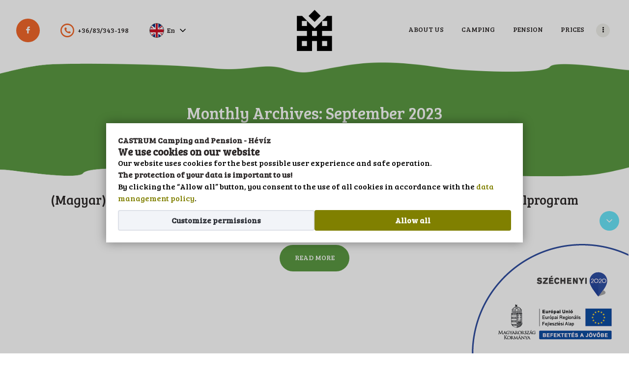

--- FILE ---
content_type: text/html; charset=UTF-8
request_url: https://campingheviz.eu/en/2023/09/
body_size: 21223
content:
<!DOCTYPE html>
<html dir="ltr" lang="en-US" prefix="og: https://ogp.me/ns#" class="no-js scheme_default">
<head>
	    <script>
        window.dataLayer = window.dataLayer || [];
        function gtag(){
            dataLayer.push(arguments);
        }
        gtag('consent', 'default', {
            'ad_storage': 'denied',
            'ad_user_data': 'denied',
            'ad_personalization': 'denied',
            'analytics_storage': 'denied'
        });
    </script>
			<meta charset="UTF-8">
		<meta name="viewport" content="width=device-width, initial-scale=1, maximum-scale=1">
		<meta name="format-detection" content="telephone=no">
		<link rel="profile" href="//gmpg.org/xfn/11">
		<link rel="pingback" href="https://campingheviz.eu/xmlrpc.php">
		<title>September, 2023 - CASTRUM Camping and Pension - Hévíz</title>
	<style>img:is([sizes="auto" i], [sizes^="auto," i]) { contain-intrinsic-size: 3000px 1500px }</style>
	
		<!-- All in One SEO Pro 4.9.0 - aioseo.com -->
	<meta name="robots" content="max-image-preview:large" />
	<link rel="canonical" href="https://campingheviz.eu/en/2023/09/" />
	<meta name="generator" content="All in One SEO Pro (AIOSEO) 4.9.0" />

		<!-- Global site tag (gtag.js) - Google Analytics -->
<script async src="https://www.googletagmanager.com/gtag/js?id=UA-232796751-1"></script>
<script>
window.dataLayer = window.dataLayer || [];
function gtag(){dataLayer.push(arguments);}
gtag('js', new Date());

gtag('config', 'UA-232796751-1');
</script>

<!-- Global site tag (gtag.js) - Google Analytics -->
<script async src="https://www.googletagmanager.com/gtag/js?id=G-Z86834Z6QZ"></script>
<script>
  window.dataLayer = window.dataLayer || [];
  function gtag(){dataLayer.push(arguments);}
  gtag('js', new Date());

  gtag('config', 'G-Z86834Z6QZ');
</script>
		<script type="application/ld+json" class="aioseo-schema">
			{"@context":"https:\/\/schema.org","@graph":[{"@type":"BreadcrumbList","@id":"https:\/\/campingheviz.eu\/en\/2023\/09\/#breadcrumblist","itemListElement":[{"@type":"ListItem","@id":"https:\/\/campingheviz.eu\/en#listItem","position":1,"name":"Home","item":"https:\/\/campingheviz.eu\/en","nextItem":{"@type":"ListItem","@id":"https:\/\/campingheviz.eu\/en\/2023\/#listItem","name":2023}},{"@type":"ListItem","@id":"https:\/\/campingheviz.eu\/en\/2023\/#listItem","position":2,"name":2023,"item":"https:\/\/campingheviz.eu\/en\/2023\/","nextItem":{"@type":"ListItem","@id":"https:\/\/campingheviz.eu\/en\/2023\/09\/#listItem","name":"09"},"previousItem":{"@type":"ListItem","@id":"https:\/\/campingheviz.eu\/en#listItem","name":"Home"}},{"@type":"ListItem","@id":"https:\/\/campingheviz.eu\/en\/2023\/09\/#listItem","position":3,"name":"09","previousItem":{"@type":"ListItem","@id":"https:\/\/campingheviz.eu\/en\/2023\/#listItem","name":2023}}]},{"@type":"CollectionPage","@id":"https:\/\/campingheviz.eu\/en\/2023\/09\/#collectionpage","url":"https:\/\/campingheviz.eu\/en\/2023\/09\/","name":"September, 2023 - CASTRUM Camping and Pension - H\u00e9v\u00edz","inLanguage":"en-US","isPartOf":{"@id":"https:\/\/campingheviz.eu\/en\/#website"},"breadcrumb":{"@id":"https:\/\/campingheviz.eu\/en\/2023\/09\/#breadcrumblist"}},{"@type":"Organization","@id":"https:\/\/campingheviz.eu\/en\/#organization","name":"CASTRUM Gy\u00f3gykemping \u00e9s Panzi\u00f3 - H\u00e9v\u00edz","description":"The best campsite in H\u00e9v\u00edz","url":"https:\/\/campingheviz.eu\/en\/","telephone":"+3683343198","logo":{"@type":"ImageObject","url":"https:\/\/campingheviz.eu\/wp-content\/uploads\/2022\/06\/castrum-mobile-logo.png","@id":"https:\/\/campingheviz.eu\/en\/2023\/09\/#organizationLogo","width":98,"height":115},"image":{"@id":"https:\/\/campingheviz.eu\/en\/2023\/09\/#organizationLogo"},"sameAs":["https:\/\/www.facebook.com\/hevizicastrumcamping"]},{"@type":"WebSite","@id":"https:\/\/campingheviz.eu\/en\/#website","url":"https:\/\/campingheviz.eu\/en\/","name":"CASTRUM Gy\u00f3gykemping \u00e9s Panzi\u00f3 - H\u00e9v\u00edz","description":"The best campsite in H\u00e9v\u00edz","inLanguage":"en-US","publisher":{"@id":"https:\/\/campingheviz.eu\/en\/#organization"}}]}
		</script>
		<!-- All in One SEO Pro -->

<meta property="og:site_name" content="CASTRUM Camping and Pension - Hévíz" />
			<meta property="og:description" content="The best campsite in Hévíz" />
			<meta property="og:type" content="website" />				<meta property="og:image" content="//campingheviz.eu/wp-content/uploads/2022/06/castrum-mobile-logo.png" />
				<style id='classic-theme-styles-inline-css' type='text/css'>
/*! This file is auto-generated */
.wp-block-button__link{color:#fff;background-color:#32373c;border-radius:9999px;box-shadow:none;text-decoration:none;padding:calc(.667em + 2px) calc(1.333em + 2px);font-size:1.125em}.wp-block-file__button{background:#32373c;color:#fff;text-decoration:none}
</style>
<link property="stylesheet" rel='stylesheet' id='aioseo/css/src/vue/standalone/blocks/table-of-contents/global.scss-css' href='https://campingheviz.eu/wp-content/plugins/all-in-one-seo-pack-pro/dist/Pro/assets/css/table-of-contents/global.e90f6d47.css?ver=4.9.0' type='text/css' media='all' />
<link property="stylesheet" rel='stylesheet' id='aioseo/css/src/vue/standalone/blocks/pro/recipe/global.scss-css' href='https://campingheviz.eu/wp-content/plugins/all-in-one-seo-pack-pro/dist/Pro/assets/css/recipe/global.67a3275f.css?ver=4.9.0' type='text/css' media='all' />
<link property="stylesheet" rel='stylesheet' id='aioseo/css/src/vue/standalone/blocks/pro/product/global.scss-css' href='https://campingheviz.eu/wp-content/plugins/all-in-one-seo-pack-pro/dist/Pro/assets/css/product/global.61066cfb.css?ver=4.9.0' type='text/css' media='all' />
<link property="stylesheet" rel='stylesheet' id='contact-form-7-css' href='https://campingheviz.eu/wp-content/plugins/contact-form-7/includes/css/styles.css?ver=6.1.3' type='text/css' media='all' />
<link property="stylesheet" rel='stylesheet' id='mphb-kbwood-datepick-css-css' href='https://campingheviz.eu/wp-content/plugins/motopress-hotel-booking/vendors/kbwood/datepick/jquery.datepick.css?ver=5.0.4' type='text/css' media='all' />
<link property="stylesheet" rel='stylesheet' id='mphb-kbwood-datepick-theme-css' href='https://campingheviz.eu/wp-content/plugins/motopress-hotel-booking/assets/css/datepick-themes/mphb-datepicker-light-green.css?ver=5.0.4' type='text/css' media='all' />
<link property="stylesheet" rel='stylesheet' id='mphb-css' href='https://campingheviz.eu/wp-content/plugins/motopress-hotel-booking/assets/css/mphb.min.css?ver=5.0.4' type='text/css' media='all' />
<link property="stylesheet" rel='stylesheet' id='trx_addons-icons-css' href='https://campingheviz.eu/wp-content/plugins/trx_addons/css/font-icons/css/trx_addons_icons-embedded.css' type='text/css' media='all' />
<link property="stylesheet" rel='stylesheet' id='swiperslider-css' href='https://campingheviz.eu/wp-content/plugins/trx_addons/js/swiper/swiper.min.css' type='text/css' media='all' />
<link property="stylesheet" rel='stylesheet' id='magnific-popup-css' href='https://campingheviz.eu/wp-content/plugins/trx_addons/js/magnific/magnific-popup.min.css' type='text/css' media='all' />
<link property="stylesheet" rel='stylesheet' id='trx_addons-css' href='https://campingheviz.eu/wp-content/plugins/trx_addons/css/trx_addons.css' type='text/css' media='all' />
<link property="stylesheet" rel='stylesheet' id='trx_addons-animation-css' href='https://campingheviz.eu/wp-content/plugins/trx_addons/css/trx_addons.animation.css' type='text/css' media='all' />
<link property="stylesheet" rel='stylesheet' id='themounty-style-css' href='https://campingheviz.eu/wp-content/themes/the-mounty/style.css?ver=6.8.3' type='text/css' media='all' />
<link property="stylesheet" rel='stylesheet' id='dtpicker-css' href='https://campingheviz.eu/wp-content/plugins/date-time-picker-field/assets/js/vendor/datetimepicker/jquery.datetimepicker.min.css?ver=6.8.3' type='text/css' media='all' />
<link property="stylesheet" rel='stylesheet' id='the-mounty-font-Montserrat-css' href='https://campingheviz.eu/wp-content/themes/the-mounty/css/font-face/Montserrat/stylesheet.css' type='text/css' media='all' />
<link property="stylesheet" rel='stylesheet' id='the-mounty-font-google_fonts-css' href='//fonts.googleapis.com/css?family=Bree+Serif:400,400italic,700,700italic%7CPermanent+Marker:400,400italic,700,700italic&#038;subset=latin,latin-ext' type='text/css' media='all' />
<link property="stylesheet" rel='stylesheet' id='fontello-icons-css' href='https://campingheviz.eu/wp-content/themes/the-mounty/css/font-icons/css/fontello-embedded.css' type='text/css' media='all' />
<link property="stylesheet" rel='stylesheet' id='the-mounty-main-css' href='https://campingheviz.eu/wp-content/themes/the-mounty/style.css' type='text/css' media='all' />
<link property="stylesheet" rel='stylesheet' id='the-mounty-style-specific-css' href='https://campingheviz.eu/wp-content/themes/the-mounty/css/style-specific.css' type='text/css' media='all' />
<link property="stylesheet" rel='stylesheet' id='the-mounty-custom-css' href='https://campingheviz.eu/wp-content/themes/the-mounty/css/__custom.css' type='text/css' media='all' />
<link property="stylesheet" rel='stylesheet' id='the-mounty-color-default-css' href='https://campingheviz.eu/wp-content/themes/the-mounty/css/__colors_default.css' type='text/css' media='all' />
<link property="stylesheet" rel='stylesheet' id='the-mounty-color-dark-css' href='https://campingheviz.eu/wp-content/themes/the-mounty/css/__colors_dark.css' type='text/css' media='all' />
<link property="stylesheet" rel='stylesheet' id='mediaelement-css' href='https://campingheviz.eu/wp-includes/js/mediaelement/mediaelementplayer-legacy.min.css?ver=4.2.17' type='text/css' media='all' />
<link property="stylesheet" rel='stylesheet' id='wp-mediaelement-css' href='https://campingheviz.eu/wp-includes/js/mediaelement/wp-mediaelement.min.css?ver=6.8.3' type='text/css' media='all' />
<link property="stylesheet" rel='stylesheet' id='the-mounty-child-css' href='https://campingheviz.eu/wp-content/themes/the-mounty-child/style.css' type='text/css' media='all' />
<link property="stylesheet" rel='stylesheet' id='trx_addons-responsive-css' href='https://campingheviz.eu/wp-content/plugins/trx_addons/css/trx_addons.responsive.css' type='text/css' media='all' />
<link property="stylesheet" rel='stylesheet' id='the-mounty-responsive-css' href='https://campingheviz.eu/wp-content/themes/the-mounty/css/responsive.css' type='text/css' media='all' />
<script type="text/javascript" src="https://campingheviz.eu/wp-includes/js/jquery/jquery.min.js?ver=3.7.1" id="jquery-core-js"></script>
<script type="text/javascript" src="https://campingheviz.eu/wp-includes/js/jquery/jquery-migrate.min.js?ver=3.4.1" id="jquery-migrate-js"></script>
<script type="text/javascript" id="jquery-js-after">
/* <![CDATA[ */
	    jQuery(document).ready(function () {
			'use strict';
    		// nyelvválasztó nyit/zár
    		jQuery('.qtranxs_widget').click(function (e) {
	        	if ( !jQuery(this).hasClass('opened') ) {
    	        	e.preventDefault();
        		}
        		jQuery(this).toggleClass('opened');
    		});
		});
    
/* ]]> */
</script>
<script></script>	<style>
body.consent_modal_open{overflow:hidden;height:100vh}#bh_choices{--modal-mask: rgba(0, 0, 0, .4);--modal-shadow: 0 0 20px rgba(0, 0, 0, .4);--modal-max-width-page1: 800px;--modal-max-width-page2: 1100px;--modal-max-height: 100vh;--modal-text-color: black;--disabled-color: darkgray;--padding: 24px;--gap: 12px;--base-size: 16px;--heading-size: calc(var(--base-size) + 5px);--label-size: calc(var(--base-size) + 2px);--primary-bg-color: olive;--primary-color: white;--secondary-bg-color: #f2f4f8;--secondary-color: #2e3138;--link-color: var(--primary-bg-color,olive);width:-moz-fit-content;width:fit-content;max-height:var(--modal-max-height, 100vh);padding:0;box-shadow:var(--modal-shadow, 0 0 20px rgba(0, 0, 0, 0.4));font-size:var(--base-size, 16px);color:var(--modal-text-color, black);border:0;margin:auto}#bh_choices::backdrop{background-color:var(--modal-mask, rgba(0, 0, 0, 0.2))}#bh_choices .page{display:none}#bh_choices .page.active{display:flex;flex-flow:row wrap;align-content:flex-start;justify-content:flex-start;row-gap:var(--gap, 12px);-moz-column-gap:var(--gap, 12px);column-gap:var(--gap, 12px);padding:var(--padding, 24px)}#bh_choices .page#bh_consent_page1{max-width:var(--modal-max-width-page1, 800px)}#bh_choices .page#bh_consent_page2{max-width:var(--modal-max-width-page2, 1100px)}#bh_choices b,#bh_choices label{margin:0;padding:0}#bh_choices b.site-heading{flex:1 1 100%}#bh_choices b.page-heading{font-size:var(--heading-size, 24px);line-height:1.1}#bh_choices label{cursor:pointer;line-height:25px;font-size:var(--label-size, 18px);font-weight:500}#bh_choices input[disabled]+label{cursor:not-allowed}#bh_choices p{line-height:1.5;flex:1 1 100%}#bh_choices p a{color:var(--link-color, olive)}#bh_choices p a:focus{outline:none}#bh_choices p a:hover{color:var(--link-hv-color, green)}#bh_choices .row{display:flex;flex-flow:row nowrap;gap:8px;align-items:center}#bh_choices .consent-id{border-top:1px solid #dee1e8;padding-top:var(--gap, 12px)}#bh_choices .row{padding-top:var(--gap, 12px)}#bh_choices p:last-of-type{padding-bottom:var(--gap, 12px)}#bh_choices input[type=checkbox]{-webkit-appearance:none;-moz-appearance:none;position:relative;width:25px;min-width:25px;height:25px;border:3px solid var(--modal-text-color, black);margin:0;background:#fff;cursor:pointer}#bh_choices input[type=checkbox]:focus{outline-offset:2px;outline:0}#bh_choices input[type=checkbox]:after{content:"";opacity:0;display:block;left:5px;top:2px;position:absolute;width:7px;height:13px;border:3px solid var(--modal-text-color, black);border-top:0;border-left:0;transform:rotate(30deg);box-sizing:border-box}#bh_choices input[type=checkbox][disabled],#bh_choices input[type=checkbox][disabled]:after{border-color:var(--disabled-color, darkgray);opacity:1;cursor:not-allowed}#bh_choices input[type=checkbox]:checked{color:var(--modal-text-color, black)}#bh_choices input[type=checkbox]:checked:after{opacity:1}#bh_choices .button{outline:0 !important;font-weight:700;min-width:260px;max-width:none;text-align:center;text-decoration:none !important;padding:8px 0;background-color:var(--secondary-bg-color, black);color:var(--secondary-color, black);border:2px solid #dee1e8;border-radius:4px;flex:1 1 calc(50% - 16px);cursor:pointer}#bh_choices .button:hover{background-color:var(--secondary-color, black);color:var(--secondary-bg-color, black);border:2px solid var(--secondary-color, black)}#bh_choices .button.primary{background-color:var(--primary-bg-color, olive);border-color:var(--primary-bg-color, olive);color:var(--primary-color, white)}#bh_choices .button.primary:hover{background-color:var(--primary-color, black);color:var(--primary-bg-color, black);border:2px solid var(--primary-bg-color, black)}#bh_choices .button,#bh_choices a,#bh_choices input[type=checkbox]:after,#bh_choices #bh_choices{transition:all .25s ease-in-out}@media screen and (max-width: 1024px){#bh_choices{margin:auto 12px 12px;max-width:calc(100vw - 24px);max-height:calc(100vh - 24px);max-height:calc(100dvh - 24px);-webkit-overflow-scrolling:touch}#bh_choices .page.active{box-sizing:border-box;width:100%}}@media screen and (min-width: 541px){#bh_choices .primary{order:1}}/*# sourceMappingURL=bh-cookie-consent.css.map */#bh_choices p{
	margin: 0!important;
}
#bh_choices .row{
	margin-left: 0;
	margin-right: 0;
}
#bh_choices input{
	display: block!important;
}
#bh_choices input + label:before{
	display: none!important;
}
#bh_choices .row:after{
	display: none!important;
}
#bh_choices .button{
	font-family: "Bree Serif";
}
	</style>

    <style>
    .babelhal_imprint_block{display:grid!important;grid-template-columns: auto 1fr;column-gap:24px;row-gap:4px;width:fit-content;max-width:750px;line-height:1.5!important}
    .babelhal_imprint_block br{display: none!important}
    .babelhal_imprint_block_list_before_marker_title ul li::before{top: var(--marker_top_title,9px) !important;} 
    .babelhal_imprint_block_list_before_marker ul li::before{top: var(--marker_top,17px) !important;} 
    .babelhal_imprint_block ul li .babelhal_imprint_block__value + ul li{padding-bottom:0px!important;padding-top:0px!important;margin-top:8px !important;}
    .babelhal_imprint_block ul{margin-top:0px;margin-bottom:0px}
    .babelhal_imprint_block + .babelhal_imprint_block{margin-top:8px}
    .babelhal_imprint_block__label{}
    .babelhal_imprint_block__value{opacity:.8;}
    .babelhal_imprint_block__value--only{grid-column: 1/-1; opacity: 1;}
    .babelhal_imprint_block__value--only strong{font-size: inherit}
    .babelhal_imprint_block__value--highlighted{padding: 16px 24px 16px 72px;margin-top: 12px; margin-bottom: 0px; position: relative; background-position: 16px 16px;background-repeat: no-repeat;background-size: 44px;color: #27577d;border-radius: 8px;background-color: #FFF9D9;background-image:url("[data-uri]")}
    .babelhal_imprint_block__value--highlighted-2{padding: 16px 24px 16px 72px;margin-top: 12px; margin-bottom: 12px; position: relative; background-position: 16px 16px;background-repeat: no-repeat;background-size: 44px;color: #27577d;border-radius: 8px;background-color: #EEFAFD;background-image:url("[data-uri]")}
    .babelhal_imprint_block__value--highlighted-2::before{content:"";width:20px;height:10px;background-color:#EEFAFD;clip-path:polygon(0 100%, 50% 0, 100% 100%);position:absolute;top:-10px;left:30px;}
    @media screen and (max-width: 480px){
        .babelhal_imprint_block{row-gap:8px;}
    }
    .unique_email{display:inline-block;width:100%;white-space:nowrap;overflow:hidden;text-overflow:ellipsis;}
    .registered_sign{display:inline-block;transform:scale(1.6);transform-origin:bottom left;line-height:0;}
    </style><meta name="format-detection" content="telephone=no">
<meta name="generator" content="qTranslate-XT 3.16.0.dev.0" />
<link hreflang="hu" href="" rel="alternate" />
<link hreflang="en" href="" rel="alternate" />
<link hreflang="de" href="" rel="alternate" />
<link hreflang="x-default" href="" rel="alternate" />
<meta name="generator" content="Powered by WPBakery Page Builder - drag and drop page builder for WordPress."/>
<meta name="generator" content="Powered by Slider Revolution 6.5.15 - responsive, Mobile-Friendly Slider Plugin for WordPress with comfortable drag and drop interface." />
<link rel="icon" href="https://campingheviz.eu/wp-content/uploads/2022/07/cropped-cropped-castrum-favicon-32x32.png" sizes="32x32" />
<link rel="icon" href="https://campingheviz.eu/wp-content/uploads/2022/07/cropped-cropped-castrum-favicon-192x192.png" sizes="192x192" />
<link rel="apple-touch-icon" href="https://campingheviz.eu/wp-content/uploads/2022/07/cropped-cropped-castrum-favicon-180x180.png" />
<meta name="msapplication-TileImage" content="https://campingheviz.eu/wp-content/uploads/2022/07/cropped-cropped-castrum-favicon-270x270.png" />
<script>function setREVStartSize(e){
			//window.requestAnimationFrame(function() {
				window.RSIW = window.RSIW===undefined ? window.innerWidth : window.RSIW;
				window.RSIH = window.RSIH===undefined ? window.innerHeight : window.RSIH;
				try {
					var pw = document.getElementById(e.c).parentNode.offsetWidth,
						newh;
					pw = pw===0 || isNaN(pw) ? window.RSIW : pw;
					e.tabw = e.tabw===undefined ? 0 : parseInt(e.tabw);
					e.thumbw = e.thumbw===undefined ? 0 : parseInt(e.thumbw);
					e.tabh = e.tabh===undefined ? 0 : parseInt(e.tabh);
					e.thumbh = e.thumbh===undefined ? 0 : parseInt(e.thumbh);
					e.tabhide = e.tabhide===undefined ? 0 : parseInt(e.tabhide);
					e.thumbhide = e.thumbhide===undefined ? 0 : parseInt(e.thumbhide);
					e.mh = e.mh===undefined || e.mh=="" || e.mh==="auto" ? 0 : parseInt(e.mh,0);
					if(e.layout==="fullscreen" || e.l==="fullscreen")
						newh = Math.max(e.mh,window.RSIH);
					else{
						e.gw = Array.isArray(e.gw) ? e.gw : [e.gw];
						for (var i in e.rl) if (e.gw[i]===undefined || e.gw[i]===0) e.gw[i] = e.gw[i-1];
						e.gh = e.el===undefined || e.el==="" || (Array.isArray(e.el) && e.el.length==0)? e.gh : e.el;
						e.gh = Array.isArray(e.gh) ? e.gh : [e.gh];
						for (var i in e.rl) if (e.gh[i]===undefined || e.gh[i]===0) e.gh[i] = e.gh[i-1];
											
						var nl = new Array(e.rl.length),
							ix = 0,
							sl;
						e.tabw = e.tabhide>=pw ? 0 : e.tabw;
						e.thumbw = e.thumbhide>=pw ? 0 : e.thumbw;
						e.tabh = e.tabhide>=pw ? 0 : e.tabh;
						e.thumbh = e.thumbhide>=pw ? 0 : e.thumbh;
						for (var i in e.rl) nl[i] = e.rl[i]<window.RSIW ? 0 : e.rl[i];
						sl = nl[0];
						for (var i in nl) if (sl>nl[i] && nl[i]>0) { sl = nl[i]; ix=i;}
						var m = pw>(e.gw[ix]+e.tabw+e.thumbw) ? 1 : (pw-(e.tabw+e.thumbw)) / (e.gw[ix]);
						newh =  (e.gh[ix] * m) + (e.tabh + e.thumbh);
					}
					var el = document.getElementById(e.c);
					if (el!==null && el) el.style.height = newh+"px";
					el = document.getElementById(e.c+"_wrapper");
					if (el!==null && el) {
						el.style.height = newh+"px";
						el.style.display = "block";
					}
				} catch(e){
					console.log("Failure at Presize of Slider:" + e)
				}
			//});
		  };</script>
		<style type="text/css" id="wp-custom-css">
			.sc_table_wrap td {
    color: black!important;
}
.sc_table_wrap tr:nth-child(2n)>td {
    background-color: #dfdeda!important;
}
.qtranxs_widget {padding-left: 1.5em !important;}
.language-chooser{
	padding:0 20px 0 28px;position:relative;height:30px;overflow:hidden;display:flex;flex-flow:column nowrap;cursor:pointer;text-transform:capitalize;
}
.language-chooser:before{content:"";width:30px;height:30px;display:block;position:absolute;top:0;left:0;border-radius:50%;background-size:36px!important;border: 1px solid;box-sizing: border-box;
}
.language-chooser:after{content:"";width:30px;height:30px;display:block;position:absolute;top:0;right:0;background:url(/wp-content/themes/the-mounty-child/images/nav/chevron-down.svg) center center no-repeat;}
body:not(.home) .language-chooser:after {
    filter: invert(1);
}
.language-chooser .active{order:-1;
    line-height: 30px;
    color: black;}
.language-chooser li{padding-left: 36px;padding-right: 8px;}
.language-chooser li a{color:#2d2929;}
.scheme_dark .language-chooser li a{color:#fff;}
html[lang=hu] .language-chooser:before{background:url(/wp-content/themes/the-mounty-child/images/flag/hu.svg) center center no-repeat}
html[lang=de-DE] .language-chooser:before{background:url(/wp-content/themes/the-mounty-child/images/flag/de.svg) center center no-repeat}
html[lang=en-US] .language-chooser:before{background:url(/wp-content/themes/the-mounty-child/images/flag/en.svg) center center no-repeat}
.qtranxs_widget.opened .language-chooser{
		overflow:unset;
}
.qtranxs_widget.opened .language-chooser:after{transform: scale(1,-1)}

header.top_panel_custom_header-default .sc_layouts_column_align_left {text-align: left}
header.top_panel_custom_header-default .sc_layouts_column_align_right {text-align: right}
.mphb-calendar,
.mphb-calendar .mphb-datepicker-light-green.datepick, .datepick-popup .mphb-datepicker-light-green.datepick{
	font-size: 15px;
}
.mphb-room-type-adults-capacity .mphb-attribute-value:lang(hu):after{content:"fő"}		</style>
		<noscript><style> .wpb_animate_when_almost_visible { opacity: 1; }</style></noscript><style type="text/css" id="trx_addons-inline-styles-inline-css">.vc_custom_1528966073418{padding-right: 2.6vw !important;padding-left: 2.6vw !important;}.vc_custom_1657051924193{padding-right: 2.6vw !important;padding-left: 2.6vw !important;}.vc_custom_1589206654295{background-image: url(//campingheviz.eu/wp-content/uploads/2018/04/bg-heading.png?id=559) !important;background-position: center !important;background-repeat: no-repeat !important;background-size: cover !important;}.vc_custom_1655670772289{border-left-width: 2px !important;padding-left: 1.5em !important;border-left-color: rgba(137,155,142,0.3) !important;}.vc_custom_1655670828977{border-left-width: 2px !important;padding-left: 1.5em !important;border-left-color: rgba(137,155,142,0.3) !important;}.vc_custom_1655844980058{background-color: #5b9a42 !important;}.trx_addons_inline_1905818107{width:100%;height:470px;}.vc_custom_1528723193289{background-color: #ffffff !important;}.vc_custom_1643289299103{background-image: url(//campingheviz.eu/wp-content/uploads/2018/04/bg-footer.png?id=558) !important;background-position: top center !important;background-repeat: no-repeat !important;background-size: cover !important;}.vc_custom_1687259345755{margin-top: 10px !important;}.vc_custom_1655844627921{margin-top: 10px !important;}.vc_custom_1531209864239{margin-top: 4vw !important;}.vc_custom_1531209868296{margin-top: 4vw !important;}</style><style id='rs-plugin-settings-inline-css' type='text/css'>
#rs-demo-id {}
</style></head>

<body class="archive date wp-custom-logo wp-theme-the-mounty wp-child-theme-the-mounty-child ua_chrome body_tag scheme_default blog_mode_blog body_style_wide  is_stream blog_style_excerpt sidebar_hide expand_content remove_margins trx_addons_present header_type_custom header_style_header-custom-6 header_position_default menu_style_top no_layout wpb-js-composer js-comp-ver-8.0.1 vc_responsive en">
	<dialog id="bh_choices" data-cookiename="bh-consent" data-cookiedomain="" data-cookieyes="" data-urlparam="bh-save-consent" data-expiredays="365" data-class="bh-show-consent-banner" data-error="Could not save consent." data-isbot="no">
<div id="bh_consent_page1" class="page active">
<b class="site-heading">CASTRUM Camping and Pension - Hévíz</b>
<b class="page-heading">We use cookies on our website</b>
<p>Our website uses cookies for the best possible user experience and safe operation.</p>
<p><b>The protection of your data is important to us!</b></p>
<p>By clicking the “Allow all” button, you consent to the use of all cookies in accordance with the <a target="_blank" href="https://campingheviz.eu/en/privacy-policy/">data management policy</a>.</p>
<a href="#" class="button primary" id="bh_allow_all1">Allow all</a><a href="#" class="button" id="bh_set_details">Customize permissions</a></div>
<div id="bh_consent_page2" class="page">
<b class="site-heading">CASTRUM Camping and Pension - Hévíz</b>
<b class="page-heading">Customize permissions</b><p class="consent-heading">You can change the settings for each cookie category below:</p><div class="row"><input type="checkbox" id="bh_necessary" checked disabled>
<label for="bh_necessary">Allow necessary cookies (always active)</label>
</div><p><b>Necessary cookies</b> help make a website usable by enabling basic functions like page navigation and access to secure areas of the website. The website cannot function properly without these cookies.</p>
<div class="row"><input type="checkbox" id="bh_statistics">
<label for="bh_statistics">Allow statistic cookies</label>
</div><p><b>Statistic cookies</b> help website owners to understand how visitors interact with websites by collecting and reporting information anonymously. <a href="https://business.safety.google/privacy/" rel="noopener" target="_blank">Google privacy statement</a></p>
<div class="row"><input type="checkbox" id="bh_marketing">
<label for="bh_marketing">Allow marketing cookies</label>
</div><p><b>Marketing cookies</b> are used to track visitors across websites. The intention is to display ads that are relevant and engaging for the individual user and thereby more valuable for publishers and third party advertisers.</p>
<div class="row"><input type="checkbox" id="bh_allother">
<label for="bh_allother">Allow all other cookies</label>
</div><p>All other cookies not classified in the above categories that the website and the services running on it want to use.</p>
<p class="consent-id"><b>Consent id:</b> <span id="bh_consent_id"></span></p>
<a href="#" class="button primary" id="bh_allow_all2">Allow all</a><a href="#" class="button" id="bh_allow_selection">Save settings</a></div>
</dialog>
<script>
// süti beállítások mentésének kezelése

var BHCC = {};
BHCC.isOpen = false;
BHCC.cookieYesCookieName = 'cookieyes-consent';
BHCC.consent = {
	'given': false,
	'consent_id': '',
	'statistic': false,
	'marketing': false,
	'other': false
};


// base64 encode current time (microsecond accuracy)
BHCC.createConsentId = function () {
	return btoa(new Date().getTime());
};


// adatok küldése POST módszerrel
BHCC.doPostRequest = async function (url, data) {
	try {
		const response = await fetch(url, { method: 'POST', cache: 'no-cache', 'body': data });
		return response;
	}
	catch (error) {
		console.log(error);
	}
	return false;
};


BHCC.disableButtons = function () {
	document.getElementById('bh_allow_all1').disabled = true;
	document.getElementById('bh_set_details').disabled = true;
	document.getElementById('bh_allow_all2').disabled = true;
	document.getElementById('bh_allow_selection').disabled = true;
};


BHCC.enableButtons = function () {
	document.getElementById('bh_allow_all1').disabled = false;
	document.getElementById('bh_set_details').disabled = false;
	document.getElementById('bh_allow_all2').disabled = false;
	document.getElementById('bh_allow_selection').disabled = false;
};


BHCC.onSaveFailed = function () {
	alert(document.getElementById('bh_choices').dataset['error']);
	BHCC.enableButtons();
};


// mentést kiváltó gombra történt kattintás
BHCC.buttonClicked = function (e) {
	e.preventDefault();
	const buttonNodeId = e.target.id;
	console.log('hozzájárulás mentés kattintás, gomb: ' + buttonNodeId);
	BHCC.disableButtons();
	const urlParam = document.getElementById('bh_choices').dataset['urlparam'];
	const queryParams = new URLSearchParams(window.location.search);
	queryParams.set(urlParam, '');
	const url = location.protocol + '//' + location.host + location.pathname + '?' + queryParams.toString();
	const consent_id = document.getElementById('bh_consent_id').innerText;
	var statistics = (document.getElementById('bh_statistics').checked ? 1 : 0);
	var marketing = (document.getElementById('bh_marketing').checked ? 1 : 0);
	var other = (document.getElementById('bh_allother').checked ? 1 : 0);
	var lang_code = (document.documentElement.getAttribute('lang') || 'hu').substr(0, 2);
	if ('bh_allow_all1' === buttonNodeId || 'bh_allow_all2' === buttonNodeId) {
		statistics = 1;
		marketing = 1;
		other = 1;
		document.getElementById('bh_statistics').checked = true;
		document.getElementById('bh_marketing').checked = true;
		document.getElementById('bh_allother').checked = true;
	}
	const formData = new FormData();
	formData.append('consent_id', consent_id);
	formData.append('statistic', statistics);
	formData.append('marketing', marketing);
	formData.append('other', other);
	formData.append('lang_code', lang_code);
	const urlSearchParams = new URLSearchParams(formData);
	const promise = BHCC.doPostRequest(url, urlSearchParams);
	promise.then(function (response) {
		if (response?.ok) {
			// új süti érték beállítása
			urlSearchParams.delete('lang_code');
			urlSearchParams.append('created', new Date().toISOString());
			BHCC.setOurCookie(urlSearchParams.toString());
			// hozzájárulás adatok átadása a Google mérőkódnak
			BHCC.updateConsentForGoogle();
			// banner elrejtése
			BHCC.closeBanner();
		} else {
			BHCC.onSaveFailed();
		}
	}).catch(function (error) {
		console.warn(error.message);
		BHCC.onSaveFailed();
	});
};


BHCC.setCookie = function (cookieName, cookieValue) {
	const cookieDomain = document.getElementById('bh_choices').dataset['cookiedomain'];
	const expireDays = document.getElementById('bh_choices').dataset['expiredays'];
	// süti összerakása
	var cookieStr = cookieName + '=' + cookieValue;
	if (cookieDomain) {
		cookieStr += '; domain=' + cookieDomain;
		// régi sütit töröljük
		document.cookie = cookieName + "=;path=/;expires=Thu, 01 Jan 1970 00:00:01 GMT";
	}
	cookieStr += '; path=/';
	cookieStr += '; max-age=' + (expireDays * 60 * 60 * 24);
	// itt lehetne a HttpOnly, de azt csak a szerver oldal állíthatja be, és akkor js oldalon nem lehetne módosítani
	cookieStr += '; secure'; // csak HTTPS protokol esetén legyen küldve
	cookieStr += '; samesite=Lax'; // fontos: külső domain forrás miatt nem lehet Strict
	document.cookie = cookieStr;
};


BHCC.setOurCookie = function (cookieValue) {
	const cookieName = document.getElementById('bh_choices').dataset['cookiename'];
	BHCC.setCookie(cookieName, cookieValue);
	BHCC.readConsentFromCookie();
	if (document.getElementById('bh_choices').dataset['cookieyes']) {
		BHCC.setCookieYesCookie();
	}
};


BHCC.setCookieYesCookie = function () {
	var urlSearchParams = new URLSearchParams();
	urlSearchParams.append('consentid', BHCC.consent.consent_id);
	urlSearchParams.append('consent', 'yes'); // alapértelmezetten van hozzájárulás a mentésnél
	urlSearchParams.append('action', 'yes');
	urlSearchParams.append('necessary', 'yes'); // erről nem lehet nyilatkozni, mindig yes
	urlSearchParams.append('functional', BHCC.consent.other ? 'yes' : 'no');
	urlSearchParams.append('analytics', BHCC.consent.statistic ? 'yes' : 'no');
	urlSearchParams.append('performance', BHCC.consent.statistic ? 'yes' : 'no');
	urlSearchParams.append('advertisement', BHCC.consent.marketing ? 'yes' : 'no');
	urlSearchParams.append('lastRenewedDate', new Date().valueOf());
	BHCC.setCookie(BHCC.cookieYesCookieName, urlSearchParams.toString().replaceAll('=', ':').replaceAll('&', ','));
}


BHCC.readCookie = function (cookieName) {
	var matches = document.cookie.match('(^|;) ?' + cookieName + '=([^;]*)(;|$)');
	return (matches ? matches[2] : null);
}


BHCC.readConsentFromCookie = function () {
	const cookieName = document.getElementById('bh_choices').dataset['cookiename'];
	var value = BHCC.readCookie(cookieName);
	BHCC.consent.given = false;
	BHCC.consent.statistic = false;
	BHCC.consent.marketing = false;
	BHCC.consent.created = null;
	if (value) {
		BHCC.consent.given = true;
		const queryParams = new URLSearchParams(value);
		BHCC.consent.consent_id = queryParams.get('consent_id');
		if ('1' === queryParams.get('statistic')) {
			BHCC.consent.statistic = true;
		}
		if ('1' === queryParams.get('marketing')) {
			BHCC.consent.marketing = true;
		}
		if ('1' === queryParams.get('other')) {
			BHCC.consent.other = true;
		}
		if (queryParams.get('created')) {
			BHCC.consent.created = queryParams.get('created');
		}
		// ha a PHP nem tudta felismerni a sütiben a hozzájárulás azonosítót, de van, akkor betesszük a dom-ba
		// Ez olyankor fordul elő, ha külső helyről (pl webmail link) nyitjuk meg a weboldalt.
		if (!document.getElementById('bh_consent_id').innerText && queryParams.get('consent_id')) {
			document.getElementById('bh_consent_id').innerText = queryParams.get('consent_id');
		}
	}
	// Ha kell CookieYes süti és még nincs, akkor létrehozzuk
	if (document.getElementById('bh_choices').dataset['cookieyes'] && BHCC.readCookie(BHCC.cookieYesCookieName) === null) {
		BHCC.setCookieYesCookie();
	}
};


BHCC.moveConsentCookie = function () {
	// ha van már sütink, és egyedi süti domaint használunk, akkor átmásoljuk a süti értékét az új domain alá:
	// a régi sütit töröljük, az újat a már beolvasott beállítások alapján összerakjuk
	const cookieDomain = document.getElementById('bh_choices').dataset['cookiedomain'];
	const cookieHasNoDate = !BHCC.consent.created;
	if (!(BHCC.consent.given && (cookieDomain || cookieHasNoDate))) {
		return;
	}
	var urlSearchParams = new URLSearchParams();
	urlSearchParams.append('consent_id', BHCC.consent.consent_id);
	urlSearchParams.append('statistic', BHCC.consent.statistic ? '1' : '0');
	urlSearchParams.append('marketing', BHCC.consent.marketing ? '1' : '0');
	urlSearchParams.append('other', BHCC.consent.other ? '1' : '0');
	urlSearchParams.append('created', new Date().toISOString());
	BHCC.setOurCookie(urlSearchParams.toString());
};


BHCC.updateConsentForGoogle = function () {
	gtag('consent', 'update', {
		'ad_storage': (BHCC.consent.marketing ? 'granted' : 'denied'),
		'ad_user_data': (BHCC.consent.marketing ? 'granted' : 'denied'),
		'ad_personalization': (BHCC.consent.marketing ? 'granted' : 'denied'),
		'analytics_storage': (BHCC.consent.statistic ? 'granted' : 'denied' ),
	});
	if (!BHCC.consent.marketing || !BHCC.consent.statistic) {
		gtag('set', 'url_passthrough', true);
	}
};


BHCC.openBanner = function () {
	console.log('hozzájárulás banner megnyitása');
	BHCC.isOpen = true;
	document.getElementById('bh_choices').showModal();
	document.getElementById('bh_choices').scrollTop = 0;
	document.body.classList.add('consent_modal_open');
};


BHCC.closeBanner = function () {
	BHCC.isOpen = false;
	document.getElementById('bh_choices').close();
	document.body.classList.remove('consent_modal_open');
};


// gombok kezelése - 1. oldal
document.getElementById('bh_allow_all1').addEventListener('click', BHCC.buttonClicked, false);
document.getElementById('bh_set_details').addEventListener('click', function (e) {
	e.preventDefault();
	document.getElementById('bh_consent_page1').classList.remove('active');
	document.getElementById('bh_consent_page2').classList.add('active');
	document.getElementById('bh_choices').scrollTop = 0;
}, false);
// gombok kezelése - 2. oldal
document.getElementById('bh_allow_all2').addEventListener('click', BHCC.buttonClicked, false);
document.getElementById('bh_allow_selection').addEventListener('click', BHCC.buttonClicked, false);
// süti olvasása, ha van
BHCC.readConsentFromCookie();
// süti domain módostása nem üres érték esetén
BHCC.moveConsentCookie();
// ha még nincs hozzájárulás azonosító, akkor most létrehozzuk és megnyitjuk a bannert
if (!document.getElementById('bh_consent_id').innerText) {
	document.getElementById('bh_consent_id').innerText = BHCC.createConsentId();
	BHCC.openBanner();
}
// Esc-re ne záródjon be a modális ablak
document.addEventListener('keydown', function (e) {
	if ('Escape' === e.key && BHCC.isOpen) {
		e.preventDefault();
	}
});
// on document ready
document.addEventListener("DOMContentLoaded", function() {
	// süti beállítás banner felnyitása adott class-ra kattintás esetén
	const changeClassName = document.getElementById('bh_choices').dataset['class'];
	var nodes = document.querySelectorAll('.' + changeClassName);
	nodes.forEach(function (node) {
		node.addEventListener('click', function (e) {
			e.preventDefault();
			BHCC.openBanner();
		}, false)
	});
});

</script>

	
	
	<div class="body_wrap">

		<div class="page_wrap"><header class="top_panel top_panel_custom top_panel_custom_6 top_panel_custom_header-default without_bg_image"><div class="vc_row wpb_row vc_row-fluid vc_custom_1528966073418 shape_divider_top-none shape_divider_bottom-none sc_layouts_row sc_layouts_row_type_normal sc_layouts_row_fixed sc_layouts_hide_on_tablet sc_layouts_hide_on_mobile"><div class="wpb_column vc_column_container vc_col-sm-12 sc_layouts_column_icons_position_left"><div class="vc_column-inner"><div class="wpb_wrapper"><div class="vc_row wpb_row vc_inner vc_row-fluid vc_row-o-equal-height vc_row-o-content-middle vc_row-flex shape_divider_top-none shape_divider_bottom-none"><div class="wpb_column vc_column_container vc_col-sm-5 vc_col-xs-5 sc_layouts_column sc_layouts_column_align_left sc_layouts_column_icons_position_left"><div class="vc_column-inner"><div class="wpb_wrapper"><div class="sc_layouts_item"><div  id="sc_socials_116438390" 
		class="sc_socials sc_socials_default"><div class="socials_wrap"><a target="_blank" href="https://www.facebook.com/hevizicastrumcamping" class="social_item social_item_style_icons social_item_type_icons"><span class="social_icon social_icon_001_facebook"><span class="icon-001_facebook"></span></span></a></div><!-- /.socials_wrap --></div><!-- /.sc_socials --></div><div class="sc_layouts_item sc_layouts_hide_on_mobile sc_layouts_hide_on_tablet"><div id="sc_layouts_iconed_text_790821976" class="sc_layouts_iconed_text hide_on_tablet hide_on_mobile  vc_custom_1655670772289"><a href="tel:+3683343198" class="sc_layouts_item_link sc_layouts_iconed_text_link"><span class="sc_layouts_item_icon sc_layouts_iconed_text_icon icon-004_phone"></span><span class="sc_layouts_item_details sc_layouts_iconed_text_details"><span class="sc_layouts_item_details_line2 sc_layouts_iconed_text_line2">+36/83/343-198</span></span><!-- /.sc_layouts_iconed_text_details --></a></div><!-- /.sc_layouts_iconed_text --></div><div class="sc_layouts_item sc_layouts_hide_on_mobile sc_layouts_hide_on_tablet sc_layouts_hide_on_notebook"><div id="sc_layouts_iconed_text_1609869307" class="sc_layouts_iconed_text hide_on_notebook hide_on_tablet hide_on_mobile hide_on_boxed_page  vc_custom_1655670828977"><a href="mailto:info@campingheviz.eu" class="sc_layouts_item_link sc_layouts_iconed_text_link"><span class="sc_layouts_item_icon sc_layouts_iconed_text_icon icon-005_mail"></span><span class="sc_layouts_item_details sc_layouts_iconed_text_details"><span class="sc_layouts_item_details_line2 sc_layouts_iconed_text_line2">info@campingheviz.eu</span></span><!-- /.sc_layouts_iconed_text_details --></a></div><!-- /.sc_layouts_iconed_text --></div><div class="sc_layouts_item"><div id="sc_layouts_widgets_181390239" class="sc_layouts_widgets widget_area"><div class="sc_layouts_widgets_inner widget_area_inner"><aside id="qtranslate-9" class="widget qtranxs_widget">
<ul class="language-chooser language-chooser-custom qtranxs_language_chooser" id="qtranslate-9-chooser">
<li class="language-chooser-item language-chooser-item-hu"><a href="https://campingheviz.eu/hu/2023/09/" title="Magyar (hu)">hu</a></li>
<li class="language-chooser-item language-chooser-item-en active"><a href="https://campingheviz.eu/en/2023/09/" title="English (en)">en</a></li>
<li class="language-chooser-item language-chooser-item-de"><a href="https://campingheviz.eu/de/2023/09/" title="Deutsch (de)">de</a></li>
</ul><div class="qtranxs_widget_end"></div>
</aside>			</div><!-- /.sc_layouts_widgets_inner -->
		</div><!-- /.sc_layouts_widgets --></div></div></div></div><div class="wpb_column vc_column_container vc_col-sm-2 sc_layouts_column sc_layouts_column_align_center sc_layouts_column_icons_position_left"><div class="vc_column-inner"><div class="wpb_wrapper"><div class="sc_layouts_item"><a href="https://campingheviz.eu/en/" id="sc_layouts_logo_1187893945" class="sc_layouts_logo sc_layouts_logo_default"><img class="logo_image"
					src="//campingheviz.eu/wp-content/uploads/2022/06/castrum-mobile-logo.png"
					alt="CASTRUM Camping and Pension - Hévíz" width="98" height="115"></a><!-- /.sc_layouts_logo --></div></div></div></div><div class="wpb_column vc_column_container vc_col-sm-5 vc_col-xs-7 sc_layouts_column sc_layouts_column_align_right sc_layouts_column_icons_position_left"><div class="vc_column-inner"><div class="wpb_wrapper"><div class="sc_layouts_item sc_layouts_hide_on_mobile"><nav class="sc_layouts_menu sc_layouts_menu_default sc_layouts_menu_dir_horizontal menu_hover_fade hide_on_mobile" id="sc_layouts_menu_142988404"		><ul id="sc_layouts_menu_163029023" class="sc_layouts_menu_nav"><li id="menu-item-105" class="menu-item menu-item-type-post_type menu-item-object-page menu-item-105"><a href="https://campingheviz.eu/en/about-us/"><span>About us</span></a></li><li id="menu-item-1860" class="menu-item menu-item-type-post_type menu-item-object-page menu-item-1860"><a href="https://campingheviz.eu/en/camping/"><span>Camping</span></a></li><li id="menu-item-1859" class="menu-item menu-item-type-post_type menu-item-object-page menu-item-1859"><a href="https://campingheviz.eu/en/pension/"><span>Pension</span></a></li><li id="menu-item-110" class="menu-item menu-item-type-post_type menu-item-object-page menu-item-110"><a href="https://campingheviz.eu/en/prices/"><span>Prices</span></a></li><li id="menu-item-1794" class="menu-item menu-item-type-post_type menu-item-object-page menu-item-1794"><a href="https://campingheviz.eu/en/galery/"><span>Galery</span></a></li><li id="menu-item-2426" class="menu-item menu-item-type-post_type menu-item-object-page menu-item-2426"><a href="https://campingheviz.eu/en/booking/"><span>Booking</span></a></li><li id="menu-item-108" class="menu-item menu-item-type-post_type menu-item-object-page menu-item-108"><a href="https://campingheviz.eu/en/contact/"><span>Contact</span></a></li><li id="menu-item-106" class="menu-item menu-item-type-post_type menu-item-object-page menu-item-106"><a href="https://campingheviz.eu/en/leisure/"><span>Leisure</span></a></li></ul></nav><!-- /.sc_layouts_menu --></div></div></div></div></div></div></div></div></div><div class="vc_row wpb_row vc_row-fluid vc_custom_1657051924193 shape_divider_top-none shape_divider_bottom-none sc_layouts_row sc_layouts_row_type_normal sc_layouts_hide_on_desktop sc_layouts_hide_on_notebook"><div class="wpb_column vc_column_container vc_col-sm-12 sc_layouts_column_icons_position_left"><div class="vc_column-inner"><div class="wpb_wrapper"><div class="vc_row wpb_row vc_inner vc_row-fluid vc_row-o-equal-height vc_row-o-content-middle vc_row-flex shape_divider_top-none shape_divider_bottom-none"><div class="wpb_column vc_column_container vc_col-sm-3 vc_col-xs-3 sc_layouts_column sc_layouts_column_align_left sc_layouts_column_icons_position_left"><div class="vc_column-inner"><div class="wpb_wrapper"><div class="sc_layouts_item"><a href="https://campingheviz.eu/en/" id="sc_layouts_logo_806620546" class="sc_layouts_logo sc_layouts_logo_default"><img class="logo_image"
					src="//campingheviz.eu/wp-content/uploads/2022/06/castrum-mobile-logo.png"
					alt="CASTRUM Camping and Pension - Hévíz" width="98" height="115"></a><!-- /.sc_layouts_logo --></div></div></div></div><div class="wpb_column vc_column_container vc_col-sm-9 vc_col-xs-9 sc_layouts_column sc_layouts_column_align_right sc_layouts_column_icons_position_left"><div class="vc_column-inner"><div class="wpb_wrapper"><div class="sc_layouts_item"><div class="sc_layouts_iconed_text sc_layouts_menu_mobile_button">
		<a class="sc_layouts_item_link sc_layouts_iconed_text_link" href="#">
			<span class="sc_layouts_item_icon sc_layouts_iconed_text_icon trx_addons_icon-menu"></span>
		</a>
	</div></div></div></div></div></div></div></div></div></div><div class="vc_row wpb_row vc_row-fluid vc_custom_1589206654295 vc_row-has-fill shape_divider_top-none shape_divider_bottom-none sc_layouts_hide_on_frontpage scheme_dark"><div class="wpb_column vc_column_container vc_col-sm-12 sc_layouts_column_icons_position_left"><div class="vc_column-inner"><div class="wpb_wrapper"><div class="sc_layouts_item"><div id="sc_layouts_featured_548552223" class="sc_layouts_featured sc_align_center with_content without_image"><div class="sc_layouts_featured_content"><div class="vc_empty_space  hide_on_mobile"   style="height: 0.7em"><span class="vc_empty_space_inner"></span></div><div class="vc_empty_space  sc_height_medium"   style="height: 0px"><span class="vc_empty_space_inner"></span></div><div class="vc_empty_space  hide_on_mobile sc_height_small"   style="height: 0px"><span class="vc_empty_space_inner"></span></div><div id="sc_content_2115658270"
		class="sc_content color_style_default sc_content_default sc_content_width_1_1 sc_float_center"><div class="sc_content_container"><div class="sc_layouts_item"><div id="sc_layouts_title_1664586667" class="sc_layouts_title  vc_custom_1655844980058 with_content without_image without_tint"><div class="sc_layouts_title_content"><div class="sc_layouts_title_title">							<h1 class="sc_layouts_title_caption">Monthly Archives: September 2023</h1>
							</div></div><!-- .sc_layouts_title_content --></div><!-- /.sc_layouts_title --></div></div></div><!-- /.sc_content --><div class="vc_empty_space  hide_on_mobile sc_height_medium"   style="height: 0px"><span class="vc_empty_space_inner"></span></div><div class="vc_empty_space  sc_height_medium"   style="height: 0px"><span class="vc_empty_space_inner"></span></div><div class="vc_empty_space  hide_on_mobile"   style="height: 1.1em"><span class="vc_empty_space_inner"></span></div></div></div><!-- /.sc_layouts_featured --></div></div></div></div></div><div class="vc_row wpb_row vc_row-fluid shape_divider_top-none shape_divider_bottom-none"><div class="wpb_column vc_column_container vc_col-sm-12 sc_layouts_column_icons_position_left"><div class="vc_column-inner"><div class="wpb_wrapper"><div class="vc_empty_space"   style="height: 2vw"><span class="vc_empty_space_inner"></span></div></div></div></div></div></header><div class="menu_mobile_overlay"></div>
<div class="menu_mobile menu_mobile_fullscreen scheme_default">
	<div class="menu_mobile_inner">
		<a class="menu_mobile_close icon-cancel"></a><a class="sc_layouts_logo" href="https://campingheviz.eu/en/"><img src="//campingheviz.eu/wp-content/uploads/2022/06/castrum-mobile-logo.png" alt="CASTRUM Camping and Pension - Hévíz" width="98" height="115"></a><nav itemscope itemtype="//schema.org/SiteNavigationElement" class="menu_mobile_nav_area"><ul id="menu_mobile" class=" menu_mobile_nav"><li id="menu_mobile-item-1216" class="menu-item menu-item-type-post_type menu-item-object-page menu-item-home menu-item-1216"><a href="https://campingheviz.eu/en/"><span>Home</span></a></li><li id="menu_mobile-item-811" class="menu-item menu-item-type-post_type menu-item-object-page menu-item-811"><a href="https://campingheviz.eu/en/about-us/"><span>About us</span></a></li><li id="menu_mobile-item-1906" class="menu-item menu-item-type-post_type menu-item-object-page menu-item-1906"><a href="https://campingheviz.eu/en/camping/"><span>Camping</span></a></li><li id="menu_mobile-item-1905" class="menu-item menu-item-type-post_type menu-item-object-page menu-item-1905"><a href="https://campingheviz.eu/en/pension/"><span>Pension</span></a></li><li id="menu_mobile-item-813" class="menu-item menu-item-type-post_type menu-item-object-page menu-item-813"><a href="https://campingheviz.eu/en/prices/"><span>Prices</span></a></li><li id="menu_mobile-item-1793" class="menu-item menu-item-type-post_type menu-item-object-page menu-item-1793"><a href="https://campingheviz.eu/en/galery/"><span>Galery</span></a></li><li id="menu_mobile-item-836" class="menu-item menu-item-type-post_type menu-item-object-page menu-item-836"><a href="https://campingheviz.eu/en/plot-booking/"><span>Plot booking</span></a></li><li id="menu_mobile-item-844" class="menu-item menu-item-type-post_type menu-item-object-page menu-item-844"><a href="https://campingheviz.eu/en/contact/"><span>Contact</span></a></li><li id="menu_mobile-item-814" class="menu-item menu-item-type-post_type menu-item-object-page menu-item-814"><a href="https://campingheviz.eu/en/leisure/"><span>Leisure</span></a></li><li id="menu_mobile-item-1717" class="menu-item menu-item-type-post_type menu-item-object-page menu-item-1717"><a href="https://campingheviz.eu/en/imprint/"><span>Imprint</span></a></li><li id="menu_mobile-item-1189" class="menu-item menu-item-type-post_type menu-item-object-page menu-item-privacy-policy menu-item-1189"><a rel="privacy-policy" href="https://campingheviz.eu/en/privacy-policy/"><span>Privacy Policy</span></a></li><li id="menu_mobile-item-2108" class="qtranxs-lang-menu qtranxs-lang-menu-en menu-item menu-item-type-custom menu-item-object-custom current-menu-parent menu-item-has-children menu-item-2108"><a href="#" title="English"><span>Language</span></a>
<ul class="sub-menu"><li id="menu_mobile-item-2109" class="qtranxs-lang-menu-item qtranxs-lang-menu-item-hu menu-item menu-item-type-custom menu-item-object-custom menu-item-2109"><a href="https://campingheviz.eu/hu/2023/09/"><span>Magyar</span></a></li><li id="menu_mobile-item-2110" class="qtranxs-lang-menu-item qtranxs-lang-menu-item-en menu-item menu-item-type-custom menu-item-object-custom current-menu-item menu-item-2110"><a href="https://campingheviz.eu/en/2023/09/" aria-current="page"><span>English</span></a></li><li id="menu_mobile-item-2111" class="qtranxs-lang-menu-item qtranxs-lang-menu-item-de menu-item menu-item-type-custom menu-item-object-custom menu-item-2111"><a href="https://campingheviz.eu/de/2023/09/"><span>Deutsch</span></a></li></ul>
</li></ul></nav><div class="search_wrap search_style_normal search_mobile">
	<div class="search_form_wrap">
		<form role="search" method="get" class="search_form" action="https://campingheviz.eu/en/">
			<input type="text" class="search_field" placeholder="Search" value="" name="s">
			<button type="submit" class="search_submit trx_addons_icon-search"></button>
					</form>
	</div>
	</div>	</div>
</div>

			<div class="page_content_wrap">

								<div class="content_wrap">
				
									

					<div class="content">
										
<div class="posts_container"><article id="post-2257" 
	class="post_item post_layout_excerpt post_format_standard post-2257 post type-post status-publish format-standard hentry category-palyazat"		>		<div class="post_header entry-header">
			<h4 class="post_title entry-title"><a href="https://campingheviz.eu/en/magyar-mikro-kis-es-kozepvallalkozasok-technologiai-korszerusitese-celu-hitelprogram/" rel="bookmark">(Magyar) Mikro-, kis- és középvállalkozások technológiai korszerüsítése célú hitelprogram</a></h4>		</div><!-- .post_header --><div class="post_content entry-content"><div class="post_content_inner"><p>Sorry, this entry is only available in Magyar.</p>
</div><p><a class="more-link" href="https://campingheviz.eu/en/magyar-mikro-kis-es-kozepvallalkozasok-technologiai-korszerusitese-celu-hitelprogram/">Read more</a></p></div><!-- .entry-content -->
</article></div>				
					</div><!-- </.content> -->

					</div><!-- </.content_wrap> -->			</div><!-- </.page_content_wrap> -->

			<footer class="footer_wrap footer_custom footer_custom_566 footer_custom_footer-default-map">
	<div class="vc_row wpb_row vc_row-fluid shape_divider_top-none shape_divider_bottom-none"><div class="wpb_column vc_column_container vc_col-sm-12 sc_layouts_column_icons_position_left"><div class="vc_column-inner"><div class="wpb_wrapper"><div class="vc_empty_space"   style="height: 4vw"><span class="vc_empty_space_inner"></span></div><div class="sc_layouts_item"><div id="sc_googlemap_1320480402_wrap" class="sc_googlemap_wrap"><div id="sc_googlemap_1320480402"
			class="sc_googlemap sc_googlemap_default trx_addons_inline_1905818107"
						data-zoom="13"
			data-center=""
			data-style="light"
			data-cluster-icon=""
			><iframe
                    src="https://maps.google.com/maps?t=m&output=embed&iwloc=near&z=13&q=H%C3%A9v%C3%ADz%2C+Castrum+Camping+H%C3%A9v%C3%ADz%2C+8380+Hungary"
                    aria-label=""></iframe></div></div><!-- /.sc_googlemap_wrap --></div></div></div></div></div><div class="vc_row wpb_row vc_row-fluid shape_divider_top-none shape_divider_bottom-none sc_layouts_row sc_layouts_row_type_normal sc_layouts_hide_on_tablet sc_layouts_hide_on_mobile"><div class="wpb_column vc_column_container vc_col-sm-12 sc_layouts_column_icons_position_left"><div class="vc_column-inner"><div class="wpb_wrapper"><div id="sc_content_949526397"
		class="sc_content color_style_default sc_content_default sc_content_width_1_1 sc_float_center"><div class="sc_content_container"><div class="vc_empty_space"   style="height: 5em"><span class="vc_empty_space_inner"></span></div><div class="vc_row wpb_row vc_inner vc_row-fluid shape_divider_top-none shape_divider_bottom-none"><div class="widget-width-1 wpb_column vc_column_container vc_col-sm-2 sc_layouts_column_icons_position_left"><div class="vc_column-inner"><div class="wpb_wrapper"><div  class="vc_wp_custommenu wpb_content_element"><div class="widget widget_nav_menu"><h2 class="widgettitle">Information</h2><div class="menu-footer-menu-1-container"><ul id="menu-footer-menu-1" class="menu"><li id="menu-item-1613" class="menu-item menu-item-type-post_type menu-item-object-page menu-item-1613"><a href="https://campingheviz.eu/en/services/">Services</a></li>
<li id="menu-item-241" class="menu-item menu-item-type-post_type menu-item-object-page menu-item-241"><a href="https://campingheviz.eu/en/leisure/">Leisure</a></li>
<li id="menu-item-1716" class="menu-item menu-item-type-post_type menu-item-object-page menu-item-privacy-policy menu-item-1716"><a rel="privacy-policy" href="https://campingheviz.eu/en/privacy-policy/">Privacy Policy</a></li>
<li id="menu-item-1715" class="menu-item menu-item-type-post_type menu-item-object-page menu-item-1715"><a href="https://campingheviz.eu/en/imprint/">Imprint</a></li>
<li id="menu-item-2390" class="bh-show-consent-banner menu-item menu-item-type-custom menu-item-object-custom menu-item-2390"><a href="#">Cookie settings</a></li>
</ul></div></div></div></div></div></div><div class="widget-width-2 wpb_column vc_column_container vc_col-sm-2 sc_layouts_column_icons_position_left"><div class="vc_column-inner"><div class="wpb_wrapper"><div  class="vc_wp_custommenu wpb_content_element"><div class="widget widget_nav_menu"><h2 class="widgettitle">About Camp</h2><div class="menu-footer-menu-2-container"><ul id="menu-footer-menu-2" class="menu"><li id="menu-item-1620" class="menu-item menu-item-type-post_type menu-item-object-page current_page_parent menu-item-1620"><a href="https://campingheviz.eu/en/news/">News</a></li>
<li id="menu-item-1623" class="menu-item menu-item-type-post_type menu-item-object-page menu-item-1623"><a href="https://campingheviz.eu/en/about-us/">About us</a></li>
<li id="menu-item-1979" class="menu-item menu-item-type-post_type menu-item-object-page menu-item-1979"><a href="https://campingheviz.eu/en/galery/">Galery</a></li>
</ul></div></div></div></div></div></div><div class="widget-width-3 wpb_column vc_column_container vc_col-sm-2 sc_layouts_column sc_layouts_column_align_center sc_layouts_column_icons_position_left"><div class="vc_column-inner"><div class="wpb_wrapper"><div class="sc_layouts_item"><div id="widget_contacts_1446309907" class="widget_area sc_widget_contacts vc_widget_contacts wpb_content_element  vc_custom_1687259345755"><aside id="widget_contacts_1446309907_widget" class="widget widget_contacts"><div class="contacts_wrap"><div class="contacts_logo"><img src="https://campingheviz.eu/wp-content/uploads/2022/06/castrum-mobile-logo.png" alt="" width="98" height="115"></div><div class="contacts_info"><span class="contacts_email"><a href="mailto:i&#110;&#102;&#111;&#64;&#99;amp&#105;&#110;ghe&#118;&#105;z.e&#117;">&#105;&#110;&#102;o&#64;c&#97;&#109;&#112;ingh&#101;viz&#46;&#101;&#117;</a></span><a href="tel:+36/83/343198" class="contacts_phone">+36/83/343-198</a></div></div><!-- /.contacts_wrap --></aside></div></div></div></div></div><div class="widget-width-4 wpb_column vc_column_container vc_col-sm-2 sc_layouts_column_icons_position_left"><div class="vc_column-inner"><div class="wpb_wrapper"><div  class="vc_wp_custommenu wpb_content_element"><div class="widget widget_nav_menu"><h2 class="widgettitle">Reservations</h2><div class="menu-footer-menu-3-container"><ul id="menu-footer-menu-3" class="menu"><li id="menu-item-1627" class="menu-item menu-item-type-post_type menu-item-object-page menu-item-1627"><a href="https://campingheviz.eu/en/prices/">Prices</a></li>
<li id="menu-item-1628" class="menu-item menu-item-type-post_type menu-item-object-page menu-item-1628"><a href="https://campingheviz.eu/en/plot-booking/">Plot booking</a></li>
<li id="menu-item-1973" class="menu-item menu-item-type-post_type menu-item-object-page menu-item-1973"><a href="https://campingheviz.eu/en/contact/">Contact</a></li>
<li id="menu-item-2555" class="menu-item menu-item-type-post_type menu-item-object-page menu-item-2555"><a href="https://campingheviz.eu/en/payment-and-cancellation-conditions/">Payment and cancellation conditions</a></li>
</ul></div></div></div></div></div></div><div class="widget-width-5 wpb_column vc_column_container vc_col-sm-2 sc_layouts_column_icons_position_left"><div class="vc_column-inner"><div class="wpb_wrapper"><div  class="vc_wp_custommenu wpb_content_element"><div class="widget widget_nav_menu"><h2 class="widgettitle">Outdoor activities</h2><div class="menu-footer-menu-4-container"><ul id="menu-footer-menu-4" class="menu"><li id="menu-item-1975" class="menu-item menu-item-type-post_type menu-item-object-cpt_services menu-item-1975"><a href="https://campingheviz.eu/en/services/hiking/">Hiking</a></li>
<li id="menu-item-1976" class="menu-item menu-item-type-post_type menu-item-object-cpt_services menu-item-1976"><a href="https://campingheviz.eu/en/services/fishing/">Fishing</a></li>
<li id="menu-item-1977" class="menu-item menu-item-type-post_type menu-item-object-cpt_services menu-item-1977"><a href="https://campingheviz.eu/en/services/cycling/">Cycling</a></li>
<li id="menu-item-1978" class="menu-item menu-item-type-post_type menu-item-object-cpt_services menu-item-1978"><a href="https://campingheviz.eu/en/services/golf/">Golf</a></li>
</ul></div></div></div></div></div></div></div><div class="vc_empty_space  sc_height_medium"   style="height: 32px"><span class="vc_empty_space_inner"></span></div></div></div><!-- /.sc_content --></div></div></div></div><div class="vc_row wpb_row vc_row-fluid vc_custom_1528723193289 vc_row-has-fill shape_divider_top-none shape_divider_bottom-none sc_layouts_row sc_layouts_row_type_normal sc_layouts_hide_on_desktop sc_layouts_hide_on_notebook"><div class="wpb_column vc_column_container vc_col-sm-12 sc_layouts_column_icons_position_left"><div class="vc_column-inner"><div class="wpb_wrapper"><div id="sc_content_944565659"
		class="sc_content color_style_default sc_content_default sc_content_width_1_1 sc_float_center"><div class="sc_content_container"><div class="vc_empty_space  sc_height_small"   style="height: 32px"><span class="vc_empty_space_inner"></span></div><div class="vc_row wpb_row vc_inner vc_row-fluid shape_divider_top-none shape_divider_bottom-none"><div class="wpb_column vc_column_container vc_col-sm-12 sc_layouts_column sc_layouts_column_align_center sc_layouts_column_icons_position_left"><div class="vc_column-inner"><div class="wpb_wrapper"><div class="sc_layouts_item"><div id="widget_contacts_1290514935" class="widget_area sc_widget_contacts vc_widget_contacts wpb_content_element  vc_custom_1655844627921"><aside id="widget_contacts_1290514935_widget" class="widget widget_contacts"><div class="contacts_wrap"><div class="contacts_logo"><img src="https://campingheviz.eu/wp-content/uploads/2022/06/castrum-mobile-logo.png" alt="" width="98" height="115"></div></div><!-- /.contacts_wrap --></aside></div></div></div></div></div></div><div class="vc_row wpb_row vc_inner vc_row-fluid shape_divider_top-none shape_divider_bottom-none"><div class="wpb_column vc_column_container vc_col-sm-6 sc_layouts_column sc_layouts_column_align_center sc_layouts_column_icons_position_left"><div class="vc_column-inner vc_custom_1531209864239"><div class="wpb_wrapper"><div  class="vc_wp_custommenu wpb_content_element"><div class="widget widget_nav_menu"><h2 class="widgettitle">Information</h2><div class="menu-footer-menu-1-container"><ul id="menu-footer-menu-5" class="menu"><li class="menu-item menu-item-type-post_type menu-item-object-page menu-item-1613"><a href="https://campingheviz.eu/en/services/">Services</a></li>
<li class="menu-item menu-item-type-post_type menu-item-object-page menu-item-241"><a href="https://campingheviz.eu/en/leisure/">Leisure</a></li>
<li class="menu-item menu-item-type-post_type menu-item-object-page menu-item-privacy-policy menu-item-1716"><a rel="privacy-policy" href="https://campingheviz.eu/en/privacy-policy/">Privacy Policy</a></li>
<li class="menu-item menu-item-type-post_type menu-item-object-page menu-item-1715"><a href="https://campingheviz.eu/en/imprint/">Imprint</a></li>
<li class="bh-show-consent-banner menu-item menu-item-type-custom menu-item-object-custom menu-item-2390"><a href="#">Cookie settings</a></li>
</ul></div></div></div><div  class="vc_wp_custommenu wpb_content_element"><div class="widget widget_nav_menu"><h2 class="widgettitle">Reservations</h2><div class="menu-footer-menu-3-container"><ul id="menu-footer-menu-6" class="menu"><li class="menu-item menu-item-type-post_type menu-item-object-page menu-item-1627"><a href="https://campingheviz.eu/en/prices/">Prices</a></li>
<li class="menu-item menu-item-type-post_type menu-item-object-page menu-item-1628"><a href="https://campingheviz.eu/en/plot-booking/">Plot booking</a></li>
<li class="menu-item menu-item-type-post_type menu-item-object-page menu-item-1973"><a href="https://campingheviz.eu/en/contact/">Contact</a></li>
<li class="menu-item menu-item-type-post_type menu-item-object-page menu-item-2555"><a href="https://campingheviz.eu/en/payment-and-cancellation-conditions/">Payment and cancellation conditions</a></li>
</ul></div></div></div></div></div></div><div class="wpb_column vc_column_container vc_col-sm-6 sc_layouts_column sc_layouts_column_align_center sc_layouts_column_icons_position_left"><div class="vc_column-inner vc_custom_1531209868296"><div class="wpb_wrapper"><div  class="vc_wp_custommenu wpb_content_element"><div class="widget widget_nav_menu"><h2 class="widgettitle">Services</h2><div class="menu-footer-menu-4-container"><ul id="menu-footer-menu-7" class="menu"><li class="menu-item menu-item-type-post_type menu-item-object-cpt_services menu-item-1975"><a href="https://campingheviz.eu/en/services/hiking/">Hiking</a></li>
<li class="menu-item menu-item-type-post_type menu-item-object-cpt_services menu-item-1976"><a href="https://campingheviz.eu/en/services/fishing/">Fishing</a></li>
<li class="menu-item menu-item-type-post_type menu-item-object-cpt_services menu-item-1977"><a href="https://campingheviz.eu/en/services/cycling/">Cycling</a></li>
<li class="menu-item menu-item-type-post_type menu-item-object-cpt_services menu-item-1978"><a href="https://campingheviz.eu/en/services/golf/">Golf</a></li>
</ul></div></div></div><div  class="vc_wp_custommenu wpb_content_element"><div class="widget widget_nav_menu"><h2 class="widgettitle">About Camp</h2><div class="menu-footer-menu-2-container"><ul id="menu-footer-menu-8" class="menu"><li class="menu-item menu-item-type-post_type menu-item-object-page current_page_parent menu-item-1620"><a href="https://campingheviz.eu/en/news/">News</a></li>
<li class="menu-item menu-item-type-post_type menu-item-object-page menu-item-1623"><a href="https://campingheviz.eu/en/about-us/">About us</a></li>
<li class="menu-item menu-item-type-post_type menu-item-object-page menu-item-1979"><a href="https://campingheviz.eu/en/galery/">Galery</a></li>
</ul></div></div></div></div></div></div></div><div class="vc_empty_space  sc_height_small"   style="height: 32px"><span class="vc_empty_space_inner"></span></div></div></div><!-- /.sc_content --></div></div></div></div><div class="vc_row wpb_row vc_row-fluid vc_custom_1643289299103 vc_row-has-fill vc_row-o-content-middle vc_row-flex shape_divider_top-none shape_divider_bottom-none sc_layouts_row sc_layouts_row_type_compact"><div class="wpb_column vc_column_container vc_col-sm-12 sc_layouts_column_icons_position_left"><div class="vc_column-inner"><div class="wpb_wrapper"><div id="sc_content_312404110"
		class="sc_content color_style_default sc_content_default sc_content_width_1_1 sc_float_center"><div class="sc_content_container"><div class="vc_row wpb_row vc_inner vc_row-fluid vc_row-o-content-middle vc_row-flex shape_divider_top-none shape_divider_bottom-none"><div class="wpb_column vc_column_container vc_col-sm-12 sc_layouts_column sc_layouts_column_align_center sc_layouts_column_icons_position_left"><div class="vc_column-inner"><div class="wpb_wrapper"><div class="vc_empty_space  sc_height_medium"   style="height: 32px"><span class="vc_empty_space_inner"></span></div><div  class="vc_wp_text wpb_content_element"><div class="widget widget_text">			<div class="textwidget"><p>
            <span style="" class="siteby">site by</span>
                <a href="https://babelhal.hu" title="Bábelhal Webstudio" target="_blank" rel="noopener nofollow" data-cat="Kapcsolat gombok" data-action="Kattintás" data-label="Bábelhal"><svg style="height: 13px;width:fit-content;aspect-ratio:94/14;" width="94" height="14" viewBox="0 0 94 14" fill="none" xmlns="http://www.w3.org/2000/svg">
                        <path d="M5.93774 11.746H3.15441V9.5306H5.93774C6.71707 9.5306 7.1624 10.0844 7.1624 10.6383C7.05107 11.1921 6.60574 11.746 5.93774 11.746ZM3.04307 5.76446H5.60374C6.71707 5.65369 7.05107 6.87214 6.49441 7.53676C6.27174 7.7583 6.04907 7.86907 5.60374 7.86907H3.04307V5.76446ZM8.27574 8.64445V8.31214C9.05507 7.97984 9.38907 7.20445 9.38907 6.3183C9.38907 4.54599 8.1644 3.54907 5.60374 3.54907H0.59375V13.8506H5.8264C8.38706 13.8506 9.72306 12.7429 9.72306 10.7491C9.72306 9.86291 9.1664 8.97676 8.27574 8.64445Z" fill="currentColor"/>
                        <path d="M18.6273 10.8598H15.6213L15.7326 10.6383L16.9573 7.97984H17.2913L18.5159 10.6383L18.6273 10.8598ZM16.9573 3.54907L11.6133 13.8506H14.3966L14.9533 12.6321H19.4066L19.9633 13.8506H22.7466L17.4026 3.54907H16.9573V3.54907Z" fill="currentColor"/>
                        <path d="M19.631 0.66915V0.226074H16.959L16.4023 2.55223V2.99531H17.961L19.631 0.66915Z" fill="currentColor"/>
                        <path d="M30.5432 11.746H27.7599V9.5306H30.5432C31.3226 9.5306 31.7679 10.0844 31.7679 10.6383C31.7679 11.1921 31.3226 11.746 30.5432 11.746ZM27.7599 5.76446H30.3206C31.4339 5.65369 31.7679 6.87214 31.2112 7.53676C30.9886 7.7583 30.7659 7.86907 30.3206 7.86907H27.7599V5.76446ZM32.9926 8.64445V8.31214C33.7719 7.97984 34.1059 7.20445 34.1059 6.3183C34.1059 4.54599 32.8812 3.54907 30.3206 3.54907H25.1992V13.8506H30.4319C32.9926 13.8506 34.3286 12.7429 34.3286 10.7491C34.4399 9.86291 33.8832 8.97676 32.9926 8.64445Z" fill="currentColor"/>
                        <path d="M37.8906 13.8506H46.018V11.746H40.34V9.64138H44.7933V7.7583H40.34V5.76446H46.018V3.54907H37.8906V13.8506Z" fill="currentColor"/>
                        <path d="M51.9181 3.54907H49.3574V13.8506H57.0394V11.746H51.9181V3.54907Z" fill="currentColor"/>
                        <path d="M67.057 7.86907H62.6036V3.54907H60.043V13.8506H62.6036V9.86291H67.057V13.8506H69.5063V3.54907H67.057V7.86907Z" fill="currentColor"/>
                        <path d="M79.1956 10.8598H76.1896L76.301 10.6383L77.5256 7.97984H77.637L78.8616 10.6383L79.1956 10.8598ZM77.5256 3.54907L72.1816 13.8506H74.965L75.5216 12.6321H79.975L80.5316 13.8506H83.315L77.971 3.54907H77.5256V3.54907Z" fill="currentColor"/>
                        <path d="M88.3243 11.746V3.54907H85.7637V13.8506H93.4456V11.746H88.3243Z" fill="currentColor"/>
                        </svg>
</a> © 2025</p>
</div>
		</div></div><div class="vc_empty_space  sc_height_tiny"   style="height: 32px"><span class="vc_empty_space_inner"></span></div></div></div></div></div></div></div><!-- /.sc_content --></div></div></div></div></footer><!-- /.footer_wrap -->

		</div><!-- /.page_wrap -->

	</div><!-- /.body_wrap -->

	
	
		<script>
			window.RS_MODULES = window.RS_MODULES || {};
			window.RS_MODULES.modules = window.RS_MODULES.modules || {};
			window.RS_MODULES.waiting = window.RS_MODULES.waiting || [];
			window.RS_MODULES.defered = true;
			window.RS_MODULES.moduleWaiting = window.RS_MODULES.moduleWaiting || {};
			window.RS_MODULES.type = 'compiled';
		</script>
		<a href="#" class="trx_addons_scroll_to_top trx_addons_icon-up" title="Scroll to top"></a><script type="speculationrules">
{"prefetch":[{"source":"document","where":{"and":[{"href_matches":"\/en\/*"},{"not":{"href_matches":["\/wp-*.php","\/wp-admin\/*","\/wp-content\/uploads\/*","\/wp-content\/*","\/wp-content\/plugins\/*","\/wp-content\/themes\/the-mounty-child\/*","\/wp-content\/themes\/the-mounty\/*","\/en\/*\\?(.+)"]}},{"not":{"selector_matches":"a[rel~=\"nofollow\"]"}},{"not":{"selector_matches":".no-prefetch, .no-prefetch a"}}]},"eagerness":"conservative"}]}
</script>
			<div class="pswp" tabindex="-1" role="dialog" aria-hidden="true">
			    <div class="pswp__bg"></div>
			    <div class="pswp__scroll-wrap">
			        <div class="pswp__container">
			            <div class="pswp__item"></div>
			            <div class="pswp__item"></div>
			            <div class="pswp__item"></div>
			            <div class="pswp__mobile_items"></div>
			        </div>
			        <div class="pswp__ui pswp__ui--hidden">
			            <div class="pswp__top-bar">
			                <div class="pswp__counter"></div>
			                <button class="pswp__button pswp__button--close" title="Close (Esc)"></button>
			                <button class="pswp__button pswp__button--share" title="Share"></button>
			                <button class="pswp__button pswp__button--fs" title="Toggle fullscreen"></button>
			                <button class="pswp__button pswp__button--zoom" title="Zoom in/out"></button>
			                <div class="pswp__preloader">
			                    <div class="pswp__preloader__icn">
			                      <div class="pswp__preloader__cut">
			                        <div class="pswp__preloader__donut"></div>
			                      </div>
			                    </div>
			                </div>
			            </div>
			            <div class="pswp__share-modal pswp__share-modal--hidden pswp__single-tap">
			                <div class="pswp__share-tooltip"></div>
			            </div>
			            <button class="pswp__button pswp__button--arrow--left" title="Previous (arrow left)"></button>
			            <button class="pswp__button pswp__button--arrow--right" title="Next (arrow right)"></button>
			            <div class="pswp__caption">
			                <div class="pswp__caption__center"></div>
			            </div>
			          </div>
			        </div>
			</div>	<button id="szechenyi-toggle" class="button closed"></button>
	<a id="szechenyi" class="closed" href="/palyazat/">&nbsp;</a>
	<script>
		jQuery(function(){
			jQuery('#szechenyi-toggle').click(function(){
				jQuery('#szechenyi-toggle').toggleClass('closed');
				jQuery('#szechenyi').toggleClass('closed');
			});
			window.setTimeout(function(){
				jQuery('#szechenyi-toggle').trigger('click');
			},250);
		});
	</script>
	<link property="stylesheet" rel='stylesheet' id='js_composer_front-css' href='https://campingheviz.eu/wp-content/plugins/js_composer/assets/css/js_composer.min.css?ver=8.0.1' type='text/css' media='all' />
<link property="stylesheet" rel='stylesheet' id='rs-plugin-settings-css' href='https://campingheviz.eu/wp-content/plugins/revslider/public/assets/css/rs6.css?ver=6.5.15' type='text/css' media='all' />

<script type="module"  src="https://campingheviz.eu/wp-content/plugins/all-in-one-seo-pack-pro/dist/Pro/assets/table-of-contents.95d0dfce.js?ver=4.9.0" id="aioseo/js/src/vue/standalone/blocks/table-of-contents/frontend.js-js"></script>
<script type="text/javascript" src="https://campingheviz.eu/wp-includes/js/dist/hooks.min.js?ver=4d63a3d491d11ffd8ac6" id="wp-hooks-js"></script>
<script type="text/javascript" src="https://campingheviz.eu/wp-includes/js/dist/i18n.min.js?ver=5e580eb46a90c2b997e6" id="wp-i18n-js"></script>
<script type="text/javascript" id="wp-i18n-js-after">
/* <![CDATA[ */
wp.i18n.setLocaleData( { 'text direction\u0004ltr': [ 'ltr' ] } );
/* ]]> */
</script>
<script type="text/javascript" src="https://campingheviz.eu/wp-content/plugins/contact-form-7/includes/swv/js/index.js?ver=6.1.3" id="swv-js"></script>
<script type="text/javascript" id="contact-form-7-js-before">
/* <![CDATA[ */
var wpcf7 = {
    "api": {
        "root": "https:\/\/campingheviz.eu\/en\/wp-json\/",
        "namespace": "contact-form-7\/v1"
    }
};
/* ]]> */
</script>
<script type="text/javascript" src="https://campingheviz.eu/wp-content/plugins/contact-form-7/includes/js/index.js?ver=6.1.3" id="contact-form-7-js"></script>
<script type="text/javascript" src="https://campingheviz.eu/wp-content/plugins/motopress-hotel-booking/vendors/jquery.serializeJSON/jquery.serializejson.min.js?ver=5.0.4" id="mphb-jquery-serialize-json-js"></script>
<script type="text/javascript" src="https://campingheviz.eu/wp-content/plugins/motopress-hotel-booking/vendors/canjs/can.custom.min.js?ver=5.0.4" id="mphb-canjs-js"></script>
<script type="text/javascript" src="https://campingheviz.eu/wp-content/plugins/motopress-hotel-booking/vendors/kbwood/datepick/jquery.plugin.min.js?ver=5.0.4" id="mphb-kbwood-plugin-js"></script>
<script type="text/javascript" src="https://campingheviz.eu/wp-content/plugins/motopress-hotel-booking/vendors/kbwood/datepick/jquery.datepick.min.js?ver=5.0.4" id="mphb-kbwood-datepick-js"></script>
<script type="text/javascript" id="mphb-js-extra">
/* <![CDATA[ */
var MPHB = {"_data":{"settings":{"currency":{"code":"HUF","price_format":"%s&nbsp;<span class=\"mphb-currency\">&#70;&#116;<\/span>","decimals":2,"decimal_separator":".","thousand_separator":","},"siteName":"CASTRUM Camping and Pension - H\u00e9v\u00edz","currentLanguage":"en","firstDay":1,"numberOfMonthCalendar":2,"numberOfMonthDatepicker":2,"dateFormat":"yyyy-mm-dd","dateTransferFormat":"yyyy-mm-dd","useBilling":false,"useCoupons":false,"datepickerClass":"mphb-datepicker-light-green","countryRequired":true,"fullAddressRequired":true,"isDirectBooking":false},"isAdmin":false,"today":"2025-11-14","ajaxUrl":"https:\/\/campingheviz.eu\/wp-admin\/admin-ajax.php","nonces":{"mphb_update_checkout_info":"8a1283f9ec","mphb_update_rate_prices":"e970f1cd1f","mphb_get_billing_fields":"be3c8fb6ee","mphb_apply_coupon":"d4ee12da33","mphb_get_room_type_calendar_data":"9293cf590b","mphb_get_room_type_availability_data":"e40dcbc3d9","mphb_update_booking_notes":"87f75349a7","mphb_create_stripe_payment_intent":"eb367647c8"},"translations":{"errorHasOccured":"An error has occurred, please try again later.","booked":"Booked","buffer":"Buffer time.","pending":"Pending","available":"Available","notAvailable":"Not available","earlierMinAdvance":"This is earlier than allowed by our advance reservation rules.","laterMaxAdvance":"This is later than allowed by our advance reservation rules.","notStayIn":"Not stay-in","notCheckIn":"Not check-in","notCheckOut":"Not check-out","past":"Day in the past","checkInDate":"Check-in date","lessThanMinDaysStay":"Less than min days stay","moreThanMaxDaysStay":"More than max days stay","laterThanMaxDate":"Later than max date for current check-in date","rules":"Rules:","tokenizationFailure":"Tokenisation failed: %s","roomsAddedToReservation_singular":"%1$d &times; &ldquo;%2$s&rdquo; has been added to your reservation.","roomsAddedToReservation_plural":"%1$d &times; &ldquo;%2$s&rdquo; have been added to your reservation.","countRoomsSelected_singular":"%s accommodation selected.","countRoomsSelected_plural":"%s accommodations selected.","emptyCouponCode":"Coupon code is empty.","checkInNotValid":"Check-in date is not valid.","checkOutNotValid":"Check-out date is not valid.","selectDates":"Select dates"},"page":{"isCheckoutPage":false,"isSingleRoomTypePage":false,"isSearchResultsPage":false,"isCreateBookingPage":false},"gateways":[],"roomTypeId":0}};
/* ]]> */
</script>
<script type="text/javascript" src="https://campingheviz.eu/wp-content/plugins/motopress-hotel-booking/assets/js/public/mphb.min.js?ver=5.0.4" id="mphb-js"></script>
<script type="text/javascript" src="https://campingheviz.eu/wp-content/plugins/revslider/public/assets/js/rbtools.min.js?ver=6.5.15" defer async id="tp-tools-js"></script>
<script type="text/javascript" src="https://campingheviz.eu/wp-content/plugins/revslider/public/assets/js/rs6.min.js?ver=6.5.15" defer async id="revmin-js"></script>
<script type="text/javascript" src="https://campingheviz.eu/wp-content/plugins/trx_addons/js/swiper/swiper.jquery.min.js" id="swiperslider-js"></script>
<script type="text/javascript" src="https://campingheviz.eu/wp-content/plugins/trx_addons/js/magnific/jquery.magnific-popup.min.js" id="magnific-popup-js"></script>
<script type="text/javascript" id="trx_addons-js-extra">
/* <![CDATA[ */
var TRX_ADDONS_STORAGE = {"ajax_url":"https:\/\/campingheviz.eu\/wp-admin\/admin-ajax.php","ajax_nonce":"db04ad2a01","site_url":"https:\/\/campingheviz.eu","post_id":"2257","vc_edit_mode":"0","popup_engine":"magnific","animate_inner_links":"0","add_target_blank":"1","menu_collapse":"1","menu_collapse_icon":"trx_addons_icon-ellipsis-vert","user_logged_in":"0","email_mask":"^([a-zA-Z0-9_\\-]+\\.)*[a-zA-Z0-9_\\-]+@[a-z0-9_\\-]+(\\.[a-z0-9_\\-]+)*\\.[a-z]{2,6}$","msg_ajax_error":"Invalid server answer!","msg_magnific_loading":"Loading image","msg_magnific_error":"Error loading image","msg_error_like":"Error saving your like! Please, try again later.","msg_field_name_empty":"The name can't be empty","msg_field_email_empty":"Too short (or empty) email address","msg_field_email_not_valid":"Invalid email address","msg_field_text_empty":"The message text can't be empty","msg_search_error":"Search error! Try again later.","msg_send_complete":"Send message complete!","msg_send_error":"Transmit failed!","msg_validation_error":"Error data validation!","msg_name_empty":"The name can't be empty","msg_name_long":"Too long name","msg_email_empty":"Too short (or empty) email address","msg_email_long":"E-mail address is too long","msg_email_not_valid":"E-mail address is invalid","msg_text_empty":"The message text can't be empty","ajax_views":"","menu_cache":[".menu_mobile_inner > nav > ul"],"login_via_ajax":"1","msg_login_empty":"The Login field can't be empty","msg_login_long":"The Login field is too long","msg_password_empty":"The password can't be empty and shorter then 4 characters","msg_password_long":"The password is too long","msg_login_success":"Login success! The page should be reloaded in 3 sec.","msg_login_error":"Login failed!","msg_not_agree":"Please, read and check 'Terms and Conditions'","msg_password_not_equal":"The passwords in both fields are not equal","msg_registration_success":"Registration success! Please log in!","msg_registration_error":"Registration failed!","shapes_url":"https:\/\/campingheviz.eu\/wp-content\/themes\/the-mounty\/trx_addons\/css\/shapes\/","msg_sc_googlemap_not_avail":"Googlemap service is not available","msg_sc_googlemap_geocoder_error":"Error while geocode address"};
/* ]]> */
</script>
<script type="text/javascript" src="https://campingheviz.eu/wp-content/plugins/trx_addons/js/trx_addons.js" id="trx_addons-js"></script>
<script type="text/javascript" src="https://campingheviz.eu/wp-content/plugins/trx_addons/components/cpt/layouts/shortcodes/menu/superfish.min.js" id="superfish-js"></script>
<script type="text/javascript" src="https://campingheviz.eu/wp-content/plugins/date-time-picker-field/assets/js/vendor/moment/moment.js?ver=6.8.3" id="dtp-moment-js"></script>
<script type="text/javascript" src="https://campingheviz.eu/wp-content/plugins/date-time-picker-field/assets/js/vendor/datetimepicker/jquery.datetimepicker.full.min.js?ver=6.8.3" id="dtpicker-js"></script>
<script type="text/javascript" id="dtpicker-build-js-extra">
/* <![CDATA[ */
var datepickeropts = {"selector":".datefield","datepicker":"on","timepicker":"off","picker_type":"datepicker","inline":"off","placeholder":"off","preventkeyboard":"off","locale":"en","theme":"default","load":"full","minDate":"on","min_date":"2024-03-01","max_date":"2030-12-31","days_offset":"0","dateformat":"YYYY-MM-DD","step":"60","minTime":"00:00","maxTime":"23:59","offset":"0","hourformat":"hh:mm A","disabled_calendar_days":"","disabled_days":"","allowed_times":"","sunday_times":"","monday_times":"","tuesday_times":"","wednesday_times":"","thursday_times":"","friday_times":"","saturday_times":"","dayOfWeekStart":"1","i18n":{"en":{"months":["January","February","March","April","May","June","July","August","September","October","November","December"],"dayOfWeekShort":["Sun","Mon","Tue","Wed","Thu","Fri","Sat"],"dayOfWeek":["Sunday","Monday","Tuesday","Wednesday","Thursday","Friday","Saturday"]}},"max_year":"2030","min_year":"2024","format":"YYYY-MM-DD","clean_format":"Y-m-d","value":"2025-11-14","timezone":"Europe\/Budapest","utc_offset":"+1","now":"2025-11-14"};
/* ]]> */
</script>
<script type="text/javascript" src="https://campingheviz.eu/wp-content/plugins/date-time-picker-field/assets/js/dtpicker.js?ver=6.8.3" id="dtpicker-build-js"></script>
<script type="text/javascript" id="the-mounty-init-js-extra">
/* <![CDATA[ */
var THE_MOUNTY_STORAGE = {"ajax_url":"https:\/\/campingheviz.eu\/wp-admin\/admin-ajax.php","ajax_nonce":"db04ad2a01","site_url":"https:\/\/campingheviz.eu","theme_url":"https:\/\/campingheviz.eu\/wp-content\/themes\/the-mounty","site_scheme":"scheme_default","user_logged_in":"","mobile_layout_width":"767","mobile_device":"","menu_side_stretch":"","menu_side_icons":"1","background_video":"","use_mediaelements":"1","admin_mode":"","msg_ajax_error":"Invalid server answer!","alter_link_color":"#f2682a","button_hover":"slide_left"};
/* ]]> */
</script>
<script type="text/javascript" src="https://campingheviz.eu/wp-content/themes/the-mounty/js/__scripts.js" id="the-mounty-init-js"></script>
<script type="text/javascript" id="mediaelement-core-js-before">
/* <![CDATA[ */
var mejsL10n = {"language":"en","strings":{"mejs.download-file":"Download File","mejs.install-flash":"You are using a browser that does not have Flash player enabled or installed. Please turn on your Flash player plugin or download the latest version from https:\/\/get.adobe.com\/flashplayer\/","mejs.fullscreen":"Fullscreen","mejs.play":"Play","mejs.pause":"Pause","mejs.time-slider":"Time Slider","mejs.time-help-text":"Use Left\/Right Arrow keys to advance one second, Up\/Down arrows to advance ten seconds.","mejs.live-broadcast":"Live Broadcast","mejs.volume-help-text":"Use Up\/Down Arrow keys to increase or decrease volume.","mejs.unmute":"Unmute","mejs.mute":"Mute","mejs.volume-slider":"Volume Slider","mejs.video-player":"Video Player","mejs.audio-player":"Audio Player","mejs.captions-subtitles":"Captions\/Subtitles","mejs.captions-chapters":"Chapters","mejs.none":"None","mejs.afrikaans":"Afrikaans","mejs.albanian":"Albanian","mejs.arabic":"Arabic","mejs.belarusian":"Belarusian","mejs.bulgarian":"Bulgarian","mejs.catalan":"Catalan","mejs.chinese":"Chinese","mejs.chinese-simplified":"Chinese (Simplified)","mejs.chinese-traditional":"Chinese (Traditional)","mejs.croatian":"Croatian","mejs.czech":"Czech","mejs.danish":"Danish","mejs.dutch":"Dutch","mejs.english":"English","mejs.estonian":"Estonian","mejs.filipino":"Filipino","mejs.finnish":"Finnish","mejs.french":"French","mejs.galician":"Galician","mejs.german":"German","mejs.greek":"Greek","mejs.haitian-creole":"Haitian Creole","mejs.hebrew":"Hebrew","mejs.hindi":"Hindi","mejs.hungarian":"Hungarian","mejs.icelandic":"Icelandic","mejs.indonesian":"Indonesian","mejs.irish":"Irish","mejs.italian":"Italian","mejs.japanese":"Japanese","mejs.korean":"Korean","mejs.latvian":"Latvian","mejs.lithuanian":"Lithuanian","mejs.macedonian":"Macedonian","mejs.malay":"Malay","mejs.maltese":"Maltese","mejs.norwegian":"Norwegian","mejs.persian":"Persian","mejs.polish":"Polish","mejs.portuguese":"Portuguese","mejs.romanian":"Romanian","mejs.russian":"Russian","mejs.serbian":"Serbian","mejs.slovak":"Slovak","mejs.slovenian":"Slovenian","mejs.spanish":"Spanish","mejs.swahili":"Swahili","mejs.swedish":"Swedish","mejs.tagalog":"Tagalog","mejs.thai":"Thai","mejs.turkish":"Turkish","mejs.ukrainian":"Ukrainian","mejs.vietnamese":"Vietnamese","mejs.welsh":"Welsh","mejs.yiddish":"Yiddish"}};
/* ]]> */
</script>
<script type="text/javascript" src="https://campingheviz.eu/wp-includes/js/mediaelement/mediaelement-and-player.min.js?ver=4.2.17" id="mediaelement-core-js"></script>
<script type="text/javascript" src="https://campingheviz.eu/wp-includes/js/mediaelement/mediaelement-migrate.min.js?ver=6.8.3" id="mediaelement-migrate-js"></script>
<script type="text/javascript" id="mediaelement-js-extra">
/* <![CDATA[ */
var _wpmejsSettings = {"pluginPath":"\/wp-includes\/js\/mediaelement\/","classPrefix":"mejs-","stretching":"responsive","audioShortcodeLibrary":"mediaelement","videoShortcodeLibrary":"mediaelement"};
/* ]]> */
</script>
<script type="text/javascript" src="https://campingheviz.eu/wp-includes/js/mediaelement/wp-mediaelement.min.js?ver=6.8.3" id="wp-mediaelement-js"></script>
<script type="text/javascript" src="https://campingheviz.eu/wp-content/plugins/js_composer/assets/js/dist/js_composer_front.min.js?ver=8.0.1" id="wpb_composer_front_js-js"></script>
<script></script>
</body>
</html>

--- FILE ---
content_type: text/css
request_url: https://campingheviz.eu/wp-content/themes/the-mounty/css/style-specific.css
body_size: 5146
content:
/* Styles of the supported theme
-------------------------------------------------------------- */

/* Icons in controls */
.sc_slider_controls .slider_controls_wrap > a:before,
.slider_container.slider_controls_side .slider_controls_wrap > a:before,
.slider_outer_controls_side .slider_controls_wrap > a:before,
.slider_outer_controls_outside .slider_controls_wrap > a:before,
.slider_outer_controls_top .slider_controls_wrap > a:before,
.slider_outer_controls_bottom .slider_controls_wrap > a:before {
	font-size:1.3rem;
}
.sc_slider_controls .slider_controls_wrap > .slider_prev:before,
.slider_container.slider_controls_side .slider_controls_wrap > .slider_prev:before,
.slider_outer_controls_side .slider_controls_wrap > .slider_prev:before,
.slider_outer_controls_outside .slider_controls_wrap > .slider_prev:before,
.slider_outer_controls_top .slider_controls_wrap > .slider_prev:before,
.slider_outer_controls_bottom .slider_controls_wrap > .slider_prev:before {
	content: '\E96A';
}
.sc_slider_controls .slider_controls_wrap > .slider_next:before,
.slider_container.slider_controls_side .slider_controls_wrap > .slider_next:before,
.slider_outer_controls_side .slider_controls_wrap > .slider_next:before,
.slider_outer_controls_outside .slider_controls_wrap > .slider_next:before,
.slider_outer_controls_top .slider_controls_wrap > .slider_next:before,
.slider_outer_controls_bottom .slider_controls_wrap > .slider_next:before {
	content: '\E96A';
}
.sc_slider_controls .slider_controls_wrap > .slider_prev,
.slider_container.slider_controls_side .slider_controls_wrap > .slider_prev,
.slider_outer_controls_side .slider_controls_wrap > .slider_prev,
.slider_outer_controls_outside .slider_controls_wrap > .slider_prev,
.slider_outer_controls_top .slider_controls_wrap > .slider_prev,
.slider_outer_controls_bottom .slider_controls_wrap > .slider_prev {
  -webkit-transform: rotate(180deg);
  -ms-transform: rotate(180deg);
  transform: rotate(180deg);
}


/* Header
-------------------------------------------------------------- */

.sc_layouts_title_title > .sc_layouts_title_caption {
    font-size: 2.4rem;
    padding-bottom: 0.1em;
}
.sc_layouts_menu_nav > li.current-menu-item > a,
.sc_layouts_menu_nav > li.current-menu-parent > a,
.sc_layouts_menu_nav > li.current-menu-ancestor > a {
    font-weight: 400 !important;
}
.custom-logo-link img, .sc_layouts_logo img {
    max-height: 7.5em;
}
.sc_layouts_menu_nav > li > a {
    -webkit-border-radius: 2em;
    -ms-border-radius: 2em;
    border-radius: 2em;
}
.sc_layouts_menu_nav > li > a,
.sc_layouts_menu_nav > li.menu-item-has-children > a {
    padding: 0.41em 1.3em 0.6365em;
}
.sc_layouts_menu_nav > li.current-menu-item > a,
.sc_layouts_menu_nav > li.current-menu-parent > a,
.sc_layouts_menu_nav > li.current-menu-ancestor > a {
    padding-left: 1.86em;
    padding-right: 1.86em;
}
.sc_layouts_menu_nav > li.menu-item-has-children > a:after {
    display: none;
}
header .sc_layouts_row_type_normal {
    padding-top: 1vw;
    padding-bottom: 1vw;
}
.header_position_over header .sc_layouts_row_type_normal{
    padding-top: 0vw;
    padding-bottom: 0vw;
}
header .sc_layouts_row_type_compact.sc_layouts_row_fixed_on,
header .sc_layouts_row_type_normal.sc_layouts_row_fixed_on {
    padding-top: 1vw !important;
    padding-bottom: 1vw !important;
    margin-top: 0 !important;
}
.sc_layouts_row.sc_layouts_row_fixed_on .custom-logo-link img,
.sc_layouts_row.sc_layouts_row_fixed_on .sc_layouts_logo img {
    max-height: 4em;
}

.body_style_boxed .sc_layouts_row_fixed_on {
    width: 1540px;
    max-width: 96vw;
    margin-left: auto !important;
    margin-right: auto !important;
    padding-left: 0 !important;
    padding-right: 0 !important;
}
.body_style_boxed .sc_layouts_row_fixed_on {
    -webkit-box-shadow: none;
    -ms-box-shadow: none;
    box-shadow: none;
    border-bottom: 2px solid rgba(0, 0, 0, 0.1);
}
.body_style_boxed .sc_layouts_row_fixed_on > .vc_column_container > .vc_column-inner {
    padding-left: 0 !important;
    padding-right: 0 !important;
}

/* Breadcrumbs */
.breadcrumbs {
    font-size: 0.933rem;
    font-weight: 400;
    text-transform: uppercase;
    line-height: 1.6;
}
.breadcrumbs .breadcrumbs_delimiter:before {
    content: '-';
}


/* Sidebar
-------------------------------------------------------------- */

.sidebar .widget{
    padding: 12.34%;
    text-align: center;
    -webkit-border-radius: 2em;
    -ms-border-radius: 2em;
    border-radius: 2em;
}
.widget .widget_title, .widget .widgettitle {
    font-size: 1.867em;
    margin-bottom: 1em;
}
.sidebar .widget,
.sidebar .widget + .widget, .sidebar[class*="scheme_"] .widget + .widget {
    padding-top: 12.34%;
}
.sidebar .widget + .widget, .sidebar[class*="scheme_"] .widget + .widget {
    margin-top: 2.667em;
    border-top: none;
}
.widget ul > li:before {
    content: none;
}
.widget ul {
    padding-left: 0;
}
.widget_area .post_item .post_title, aside .post_item .post_title {
    font-weight: 400;
}
.widget_area .post_item .post_thumb, aside .post_item .post_thumb {
    width: 6.3158em;
    height: 6.3158em;
}

.sc_edd_details .downloads_page_tags .downloads_page_data > a, .widget_product_tag_cloud a, .widget_tag_cloud a, .wp-block-tag-cloud a {
    padding: 0.4365em 1.5em 0.6365em;
    margin: 0 8px 10px 0;
    font-size: 0.9333rem !important;
    letter-spacing: 0;
}
.widget_product_tag_cloud a, .widget_tag_cloud a, .wp-block-tag-cloud a, 
.sidebar .widget_archive li .wrap_in,
.sidebar .widget_meta li .wrap_in,
.sidebar .widget_categories li .wrap_in,
.sidebar .widget_product_categories li .wrap_in {
    -webkit-border-radius: 2em;
    -ms-border-radius: 2em;
    border-radius: 2em;
    display: inline-block;
}
.widget_product_tag_cloud a, .widget_tag_cloud a, .wp-block-tag-cloud a, 
.sidebar .widget_archive li .wrap_in a,
.sidebar .widget_meta li .wrap_in a,
.sidebar .widget_categories li .wrap_in a,
.sidebar .widget_product_categories li .wrap_in a {
    font-size: 0.9333rem;
    line-height: 1.6;
    font-weight: 400;
    text-transform: uppercase;
    padding: 0.4365em 1.5em 0.6365em;
    -webkit-border-radius: 2em;
    -ms-border-radius: 2em;
    border-radius: 2em;
    display: inline-block;
}
.widget_product_tag_cloud li, .widget_tag_cloud li, .wp-block-tag-cloud li, 
.widget_archive li,
.widget_meta li,
.widget_categories li,
.widget_product_categories li {
    margin-top: 0.3em;
}
.widget_product_tag_cloud ul.children a, .widget_tag_cloud ul.children a, .widget_meta li ul.children a, .widget_categories li ul.children a, .widget_product_categories li ul.children a {
    text-transform: none;
}

/* Search */
.widget_search input[type="search"],
.woocommerce.widget_product_search input[type="search"] {
    -webkit-border-radius: 2em;
    -ms-border-radius: 2em;
    border-radius: 2em;
}
.widget_search form:after, .woocommerce.widget_product_search form:after, .widget_display_search form:after, #bbpress-forums #bbp-search-form:after {
    top: 0.2em;
    right: 7px;
    margin-top: 0;
    width: 2.6em;
    height: 2.6em;
    line-height: 2.6em;
    text-align: center;
    -webkit-border-radius: 2em;
    -ms-border-radius: 2em;
    border-radius: 2em;
}
.widget_search .search-field, .woocommerce.widget_product_search .search_field, .widget_display_search #bbp_search, #bbpress-forums #bbp-search-form #bbp_search {
    padding-right: 3.4em !important;
}

/* Recent Comments */
.widget_recent_comments li+li {
    margin-top: 1em;
}
.widget_area .post_item .post_info, aside .post_item .post_info {
    font-size: 1.067em;
    line-height: 1.6;
    font-weight: 400;
    margin-top: 0.6em;
}

/* Calendar */
.widget_calendar caption {
    font-size: 1em;
    font-weight: 400;
    text-transform: uppercase;
    padding: 0.6em 1em;
    background-color: #fff;
    margin-bottom: 1em;
    -webkit-border-radius: 2em;
    -ms-border-radius: 2em;
    border-radius: 2em;
}
.widget_calendar th, .widget_calendar td{
    font-size: 0.933em !important;
    text-transform: none;
}
.widget_calendar th {
    font-weight: 400 !important;
}
.widget_calendar td#today:before {
    width: 2em;
    height: 2em;
    line-height: 2em;
    -webkit-border-radius: 50%;
    -ms-border-radius: 50%;
    border-radius: 50%;
}
.widget_calendar td#prev, .widget_calendar td#next {
    font-size: 0.722em !important;
}
.widget_calendar td#prev a, .widget_calendar td#next a {
    text-transform: uppercase;
    font-weight: 600;
}
.widget_calendar td#prev a:before,
.widget_calendar td#next a:before{
    content: none;
}

/* Widgets in Footer */
footer .widget .widget_title, footer .widget .widgettitle {
    font-size: 1.333em;
    margin-bottom: 1.7em;
}


/* Typography & Shortcodes
-------------------------------------------------------------- */

/* Tooltip */
.trx_addons_tooltip:before {
    padding: 0.5em 0.71em 0.4em;
    font-size: 1em;
    white-space: nowrap;
}

/* Dropcap */
.trx_addons_dropcap {
    float: left;
    display: block;
    font-size: 2.4em;
    font-weight: 400;
    padding: 0;
    margin: 0 0.3em 0 0;
    width: 2em;
    height: 2em;
    line-height: 1.9em;
    text-align:center;
    overflow:hidden;
    color: #fff;
    background-color: #ffb506;
    -webkit-box-sizing: border-box;
    -ms-box-sizing: border-box;
    box-sizing: border-box;
}

/* Blockquote */
blockquote {
    text-align: left;
    padding: 4.2em 3.2em 4.2em 6em;
    margin: 0;
    -webkit-border-radius: 2em;
    -ms-border-radius: 2em;
    border-radius: 2em;
}
.blog_mode_post blockquote, .blog_mode_page blockquote {
    margin: 3em 0 3.3em;
}
blockquote p {
    font-size: 1.2em;
    line-height: 1.4em;
    font-weight: 500;
}
blockquote > cite, blockquote > p > cite {
    display: block;
    font-size: 1em;
    line-height: 1.35em;
    font-weight: 400;
    font-style: normal;
    text-transform: none;
    margin-top: 1.4em;
    letter-spacing: 0;
}
blockquote:before {
    font-size: 2rem;
    top: 1.1em;
    left: 1.1em;
    width: 56px;
    height: 56px;
    line-height: 52px;
    text-align: center;
    padding-right: 10px;
    box-sizing: border-box;
}

/* Image */
figure figcaption, .wp-caption .wp-caption-text, .wp-caption .wp-caption-dd, .wp-caption-overlay .wp-caption .wp-caption-text, .wp-caption-overlay .wp-caption .wp-caption-dd {
    font-size: 1em;
    line-height: 1.5;
    font-weight: 400;
}

/* List */
ul[class*="trx_addons_list_success"] > li:before,
ul[class*="trx_addons_list_custom"] > li:before {
    font-size: 0.7em;
    left: -2em;
}
ul[class*="trx_addons_list_custom"] > li:before {
    left: -1.8em;
}
ul[class*="trx_addons_list_custom"] > li:before {
    content: '\E96A';
    font-family: 'fontello';
}

/* Table */
table th {
    font-size: 1.133em;
    font-weight: 400;
    text-transform: none;
}
.sc_table table tr:first-child th, .sc_table table tr:first-child td{
    font-weight: 400;
}
.sc_table table th, .sc_table table td {
    padding: 1.3em 1em;
    text-align: center;
}

/* Form */
span.sc_form_field_title {
    font-size: 0.933em;
    text-transform: uppercase;
}

/* Slider */
.tparrows.custom,
.sc_slider_controls .slider_controls_wrap > a, .slider_container.slider_controls_side .slider_controls_wrap > a, .slider_outer_controls_outside .slider_controls_wrap > a, .slider_outer_controls_side .slider_controls_wrap > a, .slider_outer_controls_top .slider_controls_wrap > a, .slider_outer_controls_bottom .slider_controls_wrap > a {
    width: 3.4em;
    height: 3.4em;
    line-height: 3.4em;
    -webkit-border-radius: 50%;
    -ms-border-radius: 50%;
    border-radius: 50%;
}
.slider_container.slider_controls_side .slider_controls_wrap > .slider_prev, .slider_outer_controls_side .slider_controls_wrap > .slider_prev {
    left: 2em;
}
.slider_container.slider_controls_side .slider_controls_wrap > .slider_next, .slider_outer_controls_side .slider_controls_wrap > .slider_next {
    right: 2em;
}
.tparrows.custom {
    overflow: hidden;
}
.tparrows.custom:before {
    content: '\E96A' !important;
    font-family: "fontello" !important;
    color: inherit !important;
    font-size: 1.2rem;
    vertical-align: middle;
    line-height: 2.833333333333333em;
}
.tparrows.custom.tp-leftarrow:before {
    -webkit-transform: rotate(180deg);
    -ms-transform: rotate(180deg);
    transform: rotate(180deg);
}

/* Audio Player */
.post_layout_excerpt .post_audio,
.trx_addons_audio_player.without_cover{
    -webkit-border-radius: 2em;
    -ms-border-radius: 2em;
    border-radius: 2em;
}
.format-audio .post_featured .post_audio_author, .trx_addons_audio_player .audio_author {
    font-size: 1em;
    font-weight: 400;
    font-style: normal;
}
.format-audio .post_featured .post_audio_title, .trx_addons_audio_player .audio_caption,
.vc_row .trx_addons_audio_player .audio_caption {
    font-size: 1.2em;
    font-weight: 400;
    letter-spacing: 0;
}
.mejs-controls .mejs-horizontal-volume-slider .mejs-horizontal-volume-current, .mejs-controls .mejs-horizontal-volume-slider .mejs-horizontal-volume-total, .mejs-controls .mejs-time-rail span {
    -webkit-border-radius: 10px !important;
    -ms-border-radius: 10px !important;
    border-radius: 10px !important;
}
.mejs-horizontal-volume-total,
.mejs-time-buffering,
.mejs-time-current,
.mejs-time-hovered,
.mejs-time-loaded,
.mejs-time-total {
    height: 7px !important;
}
.trx_addons_audio_player .audio_info + .audio_embed, .trx_addons_audio_player .audio_info + .audio_frame {
    margin-top: 0.3em;
}
.mejs-controls {
    padding-left: 0 !important;
    padding-right: 0 !important;
}
.mejs-controls .mejs-button > button {
    font-size: 1.1em;
    line-height: 20px;
    -webkit-border-radius: 50%;
    -ms-border-radius: 50%;
    border-radius: 50%;
}
.mejs-controls .mejs-button.mejs-fullscreen-button > button {
    -webkit-border-radius: 0;
    -ms-border-radius: 0;
    border-radius: 0;
}
.mejs-controls .mejs-button.mejs-playpause-button > button {
    font-size: 0.9em;
}

/* Progress Bar */
.vc_progress_bar.vc_progress_bar_narrow .vc_single_bar .vc_label {
    font-size: 0.933em;
    text-transform: uppercase;
}
.vc_progress_bar.vc_progress_bar_narrow .vc_single_bar .vc_label .vc_label_units {
    font-size: 1.2857em;
    font-style: normal;
    font-weight: 400;
}

/* Skills: Pie */
.sc_skills_pie.sc_skills_compact_off .sc_skills_total {
    font-size: 3.2em;
    font-weight: 400;
}
.sc_skills_pie.sc_skills_compact_off .sc_skills_item_title {
    font-size: 0.933em;
    font-weight: 400;
    text-transform: uppercase;
    letter-spacing: 0;
}


/* Counter */
.sc_skills_counter .sc_skills_total {
    font-size: 3.2em;
}
.sc_skills_counter .sc_skills_item_title {
    text-align: center;
    font-size: 0.9333em;
    line-height: 1.5em;
    font-style: normal;
    text-transform: uppercase;
}
.sc_skills_pie.sc_skills_compact_on .sc_skills_legend {
    margin-top: 8%;
}
.sc_skills_pie.sc_skills_compact_on .sc_skills_legend_marker {
    width: 10px;
    height: 10px;
}

/* Tabs */
.wpb-js-composer .vc_tta.vc_tta-tabs.vc_general .vc_tta-tabs-list .vc_tta-tab>a {
    font-size: 0.9333em;
    font-weight: 400;
    line-height: 1.5;
    padding: 0.4em 1em 0.7em;
    letter-spacing: 0.05em;
    text-transform: uppercase;
}
.wpb-js-composer .vc_tta.vc_tta-tabs.vc_tta-style-classic .vc_tta-tabs-list .vc_tta-tab>a {
    border-width: 0;
}
.vc_tta.vc_tta-tabs.vc_tta-color-grey.vc_tta-style-classic .vc_tta-tab + .vc_tta-tab {
    margin-left: 0.3em;
}
.wpb-js-composer .vc_tta.vc_tta-tabs.vc_general .vc_tta-tabs-list{
    margin-bottom: 1.5em;
}
.wpb-js-composer .vc_tta.vc_tta-tabs.vc_general .vc_tta-tabs-list li a {
    -webkit-border-radius: 2em !important;
    -ms-border-radius: 2em !important;
    border-radius: 2em !important;
}
.wpb-js-composer .vc_tta-color-grey.vc_tta-style-classic.vc_tta-tabs .vc_tta-panels{
    background-color: transparent !important;
    border: none !important;
}
.wpb-js-composer .vc_tta.vc_tta-tabs.vc_general .vc_tta-panel-body{
    padding: 0;
}

/* Accordion */
.vc_tta.vc_tta-accordion .vc_tta-panel-title .vc_tta-title-text {
    font-size: 1.333em;
    font-weight: 500;
    line-height: 1.3em;
    text-transform: none;
}
.wpb-js-composer .vc_tta.vc_tta-accordion.vc_general .vc_tta-panel-body {
    padding: 0.4em 0 0;
}
.vc_tta.vc_tta-accordion .vc_tta-panel:not(.vc_active) + .vc_tta-panel {
    margin-top: 0;
}
.wpb-js-composer .vc_tta.vc_tta-accordion.vc_general .vc_tta-panel{
    border-top: 1px solid;
    padding: 0.8em 0 1.45em;
}
.wpb-js-composer .vc_tta.vc_tta-accordion.vc_general .vc_tta-panel:last-child{
    border-bottom: 1px solid;
}
.vc_tta.vc_tta-accordion .vc_tta-panel-heading .vc_tta-controls-icon {
    width: 10px;
    height: 10px;
    line-height: 10px;
}
.wpb-js-composer .vc_tta.vc_tta-accordion .vc_tta-controls-icon.vc_tta-controls-icon-chevron::before {
    left: 0;
    right: 0;
    top: 0;
    bottom: 0;
}


/* Blog & Single Post
-------------------------------------------------------------- */

/* Blog */
.sticky {
    border:none;
}
.post_layout_excerpt.sticky,
.post_layout_excerpt {
    padding: 0;
}
.post_layout_excerpt .post_header,
.post_layout_excerpt .post_content {
    text-align: center;
    padding-left: 1vw;
    padding-right: 1vw;
}
.post_featured_wrap,
.post_item_single .post_featured_wrap,
.post_layout_excerpt .post_featured_wrap{
    position: relative;
}
.post_featured_wrap .post_featured_date,
.post_item_single .post_featured_wrap .post_featured_date,
.post_layout_excerpt .post_featured_wrap .post_featured_date{
    position: absolute;
    top: 1.666em;
    left: 1.666em;
    z-index: 5;
    -webkit-border-radius: 50%;
    -ms-border-radius: 50%;
    border-radius: 50%;
    width: 4.266em;
    height: 4.266em;
    text-align: center;
}
.post_featured_wrap .post_featured_date .post_featured_date_d,
.post_item_single .post_featured_wrap .post_featured_date .post_featured_date_d,
.post_layout_excerpt .post_featured_wrap .post_featured_date .post_featured_date_d{
    font-size: 1.467em;
    line-height: 1;
    padding-top: 0.5em;
}
.post_featured_wrap .post_featured_date .post_featured_date_m,
.post_item_single .post_featured_wrap .post_featured_date .post_featured_date_m,
.post_layout_excerpt .post_featured_wrap .post_featured_date .post_featured_date_m{
    font-size: 0.8em;
    line-height: 1.4;
    text-transform: uppercase;
}
.post_meta .post_meta_item:after, 
.post_meta .post_meta_item.post_edit:after, 
.post_meta .vc_inline-link:after{
    content: '-';
    margin: 0 0.6em;
}
.post_meta_item.post_date:before,
.post_counters_item:before {
    vertical-align: top;
    line-height: inherit;
    margin: -2px 0.5em 0 0;
    display: inline-block;
}
.post_meta_item.post_date:before,
.trx_addons_icon-comment:before,
.icon-comment-light:before {
    display: none;
}
.post_layout_excerpt .post_header {
    padding-top: 0;
}
.post_layout_excerpt .post_featured_wrap + .post_header {
    padding-top: 1vw;
}
.post_layout_excerpt .post_meta {
    margin-top: 0;
    margin-bottom: 1.3em;
}
.post_layout_excerpt .post_header + .post_content {
    margin-top: 1.333rem;
}
.post_layout_excerpt + .post_layout_excerpt,
.post_layout_excerpt:not(.sticky) + .post_layout_excerpt:not(.sticky) {
    padding-top: 4.8vw;
    margin-top: 5vw;
    border-top: 2px solid rgba(137, 155, 142, 0.3);
}

/* Single Post */
.post_item_single .post_content > .post_meta:not(.post_meta_single) {
    margin-top: 0;
    margin-bottom: 1.3em;
}
.post_item_single .post_content > .post_meta_single {
    font-size: 1em;
    line-height: 1.5em;
}
.post_item_single .post_content > .post_meta_single .post_share .social_item .social_icon {
    display: block;
    width: 3.4em;
    height: 3.4em;
    line-height: 3.3em;
}
.post_item_single .post_content > .post_meta_single {
    margin-top: 0;
    padding-top: 1.3em;
    padding-bottom: 20px;
}
.post_item_single .post_content > .post_meta_single .post_meta_label {
    font-size: 1.2em;
    margin-right: 0.4em;
}
.post_item_single .post_content > .post_meta_single .post_tags a{
    font-size: 0.933em;
    text-transform: uppercase;
}
.author_info {
    margin-top: 3.5vw;
    padding: 3.15vw 3.15vw;
    position: relative;
    -webkit-border-radius: 2em;
    -ms-border-radius: 2em;
    border-radius: 2em;
}
.author_avatar {
    width: 10em;
    height: 10em;
    line-height: 10em;
    text-align: center;
    position: absolute;
    z-index: 1;
    top: 3.15vw;
    left: 3.15vw;
}
.author_description {
    padding-left: 12rem;
}
.author_title {
    margin-bottom: 0.51em;
    margin-top: -7px;
}
.author_bio .author_link {
    display: block;
    margin-top: 1em;
    font-style: normal;
    font-weight: 400;
    font-size: 0.9333em;
    text-transform: uppercase;
    letter-spacing: 0;
}
.related_wrap {
    margin-top: 3.9vw;
    padding-top: 3.8vw;
    border-top: 2px solid;
}
.related_wrap .related_item_style_2 .post_header{
    padding: 0;
    text-align: left;
}
.related_wrap .related_item_style_2 .post_date {
    font-size: 1.067em;
    line-height: 1.6em;
    font-weight: 400;
    text-transform: uppercase;
    margin-top: 0;
    display: inline-block;
}
.related_wrap_title {
    font-size: 2.4em;
    margin: 0 0 1.3em;
    text-align: left;
}
.comments_wrap {
    padding: 0;
}
.comments_list_wrap {
    margin-top: 3.9vw;
    padding-top: 3.8vw;
    border-top: 2px solid;
    overflow: hidden;
}
.comments_list_wrap .comment_author_avatar {
    width: 6.3em;
    height: 6.3em;
    line-height: 6.3em;
}
.comments_list_wrap .comment_content {
    padding-left: 110px;
}
.comments_list_wrap ul ul {
    margin-left: 2.63vw;
}
.comments_list_wrap li + li, .comments_list_wrap li ul {
    margin-top: 2.2em;
    border-top: none;
}
.comments_list_wrap ul li + li, .comments_list_wrap li > ul > li {
    padding-top: 2.2em;
}
.comments_list_wrap ul li + li > .comment_body > .comment_author_avatar, .comments_list_wrap li > ul > li > .comment_body > .comment_author_avatar {
    top: 2.2em;
}
.comments_list_wrap .comment_author {
    font-size: 1em;
    font-weight: 500;
}
.comments_list_wrap .comment_date, 
.comments_list_wrap .comment_counters, 
.comments_list_wrap .comment_time {
    display: none;
}
.comments_list_wrap .comment_posted {
    display: block;
    position: relative;
    letter-spacing: 0;
    vertical-align: baseline;
    font-size: 16px;
    line-height: inherit;
    font-style: normal;
    font-weight: 600;
}
.comments_list_wrap .comment_reply {
    font-size: 0.933em;
    font-weight: 400;
    line-height: 1.6em;
    font-style: normal;
    letter-spacing: 0;
    margin-top: 1em;
    text-transform: uppercase;
    padding: 0;
}
.comments_list_wrap .comment_reply a {
    padding: 0;
    display: inline-block;
}


/* Pagination
-------------------------------------------------------------- */

.esg-filters div.esg-navigationbutton,
.woocommerce nav.woocommerce-pagination ul li a,
.woocommerce nav.woocommerce-pagination ul li span.current,
.page_links > span:not(.page_links_title), .page_links > a,
.comments_pagination .page-numbers, .nav-links .page-numbers {
    display: inline-block;
    vertical-align: top;
    font-size: 0.933em;
    font-weight: 400;
    margin: 10px 10px 0 0;
    padding: 0 1em;
    border: none;
    min-width: 3.9rem;
    width: 3.9rem;
    height: 3.9rem;
    line-height: 3.9rem;
    text-align: center;
    -webkit-border-radius: 50%;
    -ms-border-radius: 50%;
    border-radius: 50%;
    -webkit-box-sizing: border-box;
    -ms-box-sizing: border-box;
    box-sizing: border-box;
}
.comments_pagination .page-numbers.prev, 
.comments_pagination .page-numbers.next,
.nav-links .page-numbers.prev,
.nav-links .page-numbers.next,
.woocommerce nav.woocommerce-pagination ul li a.prev,
.woocommerce nav.woocommerce-pagination ul li a.next {
    font-size: 0;
}


/* Other
-------------------------------------------------------------- */

/* Socials */
.socials_wrap .social_item .social_icon {
    width: 3.4em;
    height: 3.4em;
    line-height: 3.4em;
}

/* Iconed Text */
.sc_layouts_item_details_line2 {
    font-size: 0.9333em;
    line-height: 1.3125em;
    font-weight: 400;
}
.sc_layouts_item_icon {
    font-size: 2em;
}

/* Price */
.sc_price_item_default .sc_price_item_info {
    padding: 10% 8% 12%;
}
.sc_price_item_default .sc_price_item_title {
    font-size: 1.6em;
    line-height: 1.25em;
    font-weight: 400;
    text-transform: none;
    letter-spacing: 0;
}
.sc_price_item_default .sc_price_item_price {
    font-size: 3.2em;
    line-height: 1.25em;
    font-weight: 400;
    letter-spacing: 0;
}
.sc_price_item_default .sc_price_item_description, 
.sc_price_item_default .sc_price_item_details {
    font-size: 1em;
    line-height: 1.5em;
    font-weight: 400;
    font-style: normal;
    letter-spacing: 0;
}
.sc_price_item_default .sc_price_item_image img {
    width: 100%;
}
.sc_price_item_default .sc_price_item_label {
    top: 2em;
    background-color: transparent !important;
    -webkit-transform: none;
    -ms-transform: none;
    transform: none;
}
.sc_price_item_subtitle + .sc_price_item_price,
.sc_price_item_title + .sc_price_item_price {
    margin-top: 0.2em;
}

/* Testimonials */
.sc_testimonials_default .sc_testimonials_item {
    padding: 4.7% 8% 9.3%;
}
.sc_testimonials_default [class*="column"] .sc_testimonials_item_content {
    font-size: 1.2em;
    line-height: 1.7em;
    margin-top: 0.7em;
}
.sc_testimonials_default .sc_testimonials_item,
.sc_testimonials_default [class*="column"] .sc_testimonials_item_content,
.sc_testimonials_default [class*="column"] .sc_testimonials_item_author{
    text-align: center;
}
.sc_testimonials_default .sc_testimonials_item_content:before {
    display: none;
}
.sc_testimonials_default .sc_testimonials_item_author{
    padding-right: 0;
    padding-left: 0;
}
.sc_testimonials_default .sc_testimonials_item_author_avatar {
    margin: auto;
    width: 5.8em;
    height: 5.8em;
    border: 5px solid;
}
.sc_testimonials_default .sc_testimonials_item_author_data {
    margin-top: 2.45em;
}
.sc_testimonials_default .sc_testimonials_item_author_title {
    font-size: 1.2em;
    font-style: normal;
}
.sc_testimonials_default .sc_testimonials_item_author_subtitle {
    margin-top: 0.5em;
    font-size: 1.067em;
    line-height: 1.6em;
}

/* Action */
.sc_action_item_title {
    font-size: 4.333em;
    line-height: 1.22;
    letter-spacing: -0.06em;
}
.sc_action_item.with_image .sc_action_item_inner {
    padding-top: 7vw;
    padding-bottom: 7vw;
}
.sc_action_item_subtitle + .sc_action_item_link, 
.sc_action_item_title + .sc_action_item_link, 
.sc_action_item_description + .sc_action_item_link {
    margin-top: 3em;
}

.sc_action .sc_action_item_default .sc_action_item_subtitle {
    font-size: 1.2em;
    text-transform: uppercase;
}
.sc_action_item_title span {
    display: block;
}
.sc_action .sc_action_item_default {
    position: relative;
}
.sc_action .sc_action_item_default .sc_action_item_description{
    font-style: normal;
    font-size: 1.067em;
}
.sc_action .sc_action_item_default .sc_action_item_info span{
    display: block;
}
.sc_action .sc_action_item_subtitle + .sc_action_item_title {
    margin-top: 0.15em;
}
.sc_action .sc_action_item_subtitle + .sc_action_item_description, 
.sc_action .sc_action_item_title + .sc_action_item_description, 
.sc_action .sc_action_item_date + .sc_action_item_description, 
.sc_action .sc_action_item_date + .sc_action_item_link {
    margin-top: 2em;
}

/* Title */
h2.sc_item_title.sc_item_title_style_default:not(.sc_item_title_tag) {
    font-size: 3.2rem;
    line-height: 1.34;
}
.sc_item_title_style_default + .sc_item_subtitle {
    margin-top: 0.6em;
}
.sc_item_subtitle{
    font-size: 1.067rem;
    font-weight: 400;
    font-style: normal;
    text-transform: uppercase;
}
.sc_item_title + .sc_item_descr, .sc_item_subtitle + .sc_item_descr {
    margin-top: 3.1em;
}
.sc_item_title + .sc_item_slider, .sc_item_subtitle + .sc_item_slider,
.sc_item_title + .sc_item_columns, .sc_item_subtitle + .sc_item_columns, 
.sc_item_title + .sc_item_content, .sc_item_subtitle + .sc_item_content {
    margin-top: 5.6em;
    margin-top: 4.42vw;
}

/* Icons */
.sc_icons_item_title {
    font-size: 0.9333em;
    line-height: 1.3em;
    font-weight: 400;
    font-style: normal;
    text-transform: uppercase;
    letter-spacing: 0;
}
.sc_icons_descr p {
    margin-bottom: 2.3em;
}
.sc_icons .sc_icons_icon:before, 
.sc_icons .sc_icons_icon > span:before {
    font-size: 3rem;
}
.sc_icons_default .sc_icons_columns_wrap .trx_addons_column-1_3,
.sc_icons_default .sc_icons_columns_wrap .trx_addons_column-1_6 {
    position: relative;
}
.sc_icons_default .sc_icons_columns_wrap .trx_addons_column-1_3:before,
.sc_icons_default .sc_icons_columns_wrap .trx_addons_column-1_6:before {
    content: '';
    position: absolute;
    right: 5px;
    top: 2em;
    width: 2px;
    height: 29px;
    opacity: 0.3;
}
.sc_icons_default .sc_icons_columns_wrap div[class*="trx_addons_column-"]:last-child:before,
.sc_icons_default .sc_icons_columns_wrap .trx_addons_column-1_3:nth-child(3n+3):before,
.sc_icons_default .sc_icons_columns_wrap .trx_addons_column-1_6:nth-child(6n+6):before {
    display: none;
}

/* Services */
.sc_services_default .sc_services_item {
    position: relative;
}
.sc_services_default .sc_services_item_info{
    position: static;
    padding: 1.2em 15% 3.7em;
}
.sc_services_default .sc_services_item_title{
    font-size: 1.2em;
}
.sc_services_default .sc_services_item_subtitle{
    display: none;
}
.sc_services_default .sc_services_item_content {
    margin-top: 1.25em;
}
.sc_services_default .sc_services_item_info .sc_services_item_button_link {
    position: absolute;
    bottom: -29px;
    border-radius: 50%;
    width: 58px;
    height: 58px;
    line-height: 58px;
    left: 0;
    right: 0;
    margin: auto;
    font-size: 1.3333rem;
}
.sc_services_default .sc_services_item_info .sc_services_item_button_link:before {
    content: '\e977';
    font-family: 'fontello';
}
.sc_services_default .slider-slide,
.sc_services_default .trx_addons_columns_wrap.columns_padding_bottom > [class*="trx_addons_column-"], 
.sc_services_default .trx_addons_columns_wrap > [class*="trx_addons_column-"].columns_padding_bottom {
    padding-bottom: 0;
    margin-bottom: 59px !important;
}

.sc_services_default .sc_services_item_icon,
.sc_services_default .sc_services_item_icon:before {
    z-index: 1;
}
.sc_services_default .sc_services_item_icon {
    position: relative;
    display: inline-block;
    font-size: 3em;
    width: 2.8em;
    height: 2.8em;
    line-height: 2.8em;
    text-align: center;
    margin-top: 1.355em;
    background-image: url(../images/bg-circle-gray.png);
    background-size: contain;
    background-repeat: no-repeat;
}
.for-grey-bg-services .sc_services_default .sc_services_item_icon {
    background-image: url(../images/bg-circle-white.png);
}
.sc_services_default .sc_services_item_icon:hover,
.for-grey-bg-services .sc_services_default .sc_services_item_icon:hover {
    background-image: url(../images/bg-circle-orange.png);
}
.sc_services_default .sc_services_item .sc_services_item_icon:after {
    content: '\E969';
    font-family: 'fontello';
    position: absolute;
    font-size: 2.6rem;
    top: -1.39em;
    left: -0.55em;
    opacity: 0;
    z-index: -1;
}
.sc_services_default .sc_services_item .sc_services_item_icon:hover:after {
    opacity: 1;
}
.sc_services_default .sc_services_item .sc_services_item_icon,
.sc_services_default .sc_services_item .sc_services_item_icon:before,
.sc_services_default .sc_services_item .sc_services_item_icon:after {
    -webkit-transition: none;
    transition: none;
}
.sc_services_default .sc_services_item .sc_services_item_icon:hover,
.sc_services_default .sc_services_item .sc_services_item_icon:hover:before,
.sc_services_default .sc_services_item .sc_services_item_icon:hover:after {
    -webkit-transition: all 0.3s ease;
    transition: all 0.3s ease;
}

/* Blogger */
.sc_blogger_default .sc_blogger_item_content {
    padding: 1.8em 3vw 0;
}
.sc_blogger_default .sc_blogger_item_content .post_meta{
    text-transform: uppercase;
}
.sc_blogger_default .sc_blogger_item_content .sc_blogger_item_title {
    margin-top: 0.3em;
}
.sc_blogger_default .sc_blogger_item_content .sc_blogger_item_excerpt {
    margin-top: 1.3em;
}
.sc_blogger_default .sc_blogger_item_content .sc_blogger_item_button {
    margin-top: 1.85em;
}

--- FILE ---
content_type: image/svg+xml
request_url: https://campingheviz.eu/wp-content/themes/the-mounty-child/images/flag/en.svg
body_size: 2617
content:
<?xml version="1.0" encoding="UTF-8"?>
<svg width="21px" height="21px" viewBox="0 0 21 21" version="1.1" xmlns="http://www.w3.org/2000/svg" xmlns:xlink="http://www.w3.org/1999/xlink">
    <!-- Generator: Sketch 50.2 (55047) - http://www.bohemiancoding.com/sketch -->
    <title>flag/en</title>
    <desc>Created with Sketch.</desc>
    <defs>
        <ellipse id="path-1" cx="8.5" cy="8.65" rx="8.5" ry="8.65"></ellipse>
    </defs>
    <g id="design" stroke="none" stroke-width="1" fill="none" fill-rule="evenodd">
        <g id="Index-insta" transform="translate(-1724.000000, -44.000000)">
            <g id="flag/en" transform="translate(1726.000000, 46.000000)">
                <mask id="mask-2" fill="white">
                    <use xlink:href="#path-1"></use>
                </mask>
                <ellipse stroke="#FFFFFF" stroke-width="1.5" cx="8.5" cy="8.65" rx="9.25" ry="9.4"></ellipse>
                <g id="Group-49" mask="url(#mask-2)">
                    <g transform="translate(-3.000000, 0.000000)" id="the_United_Kingdom">
                        <g>
                            <rect id="rect908" fill="#002B7F" x="0" y="-7.19999991e-07" width="23" height="18"></rect>
                            <polygon id="path4640" fill="#FFFFFF" points="0 17.9999993 2.5714 17.9999993 23 2.01239928 23 -7.19999991e-07 20.4286 -7.19999991e-07 0 15.9875993"></polygon>
                            <polygon id="path6505" fill="#FFFFFF" points="23 17.9999993 20.4286 17.9999993 0 2.01239928 0 -7.19999991e-07 2.5714 -7.19999991e-07 23 15.9875993"></polygon>
                            <rect id="rect1530" fill="#FFFFFF" x="9.58333333" y="-7.19999991e-07" width="3.83333333" height="18"></rect>
                            <rect id="rect2152" fill="#FFFFFF" x="0" y="5.99999928" width="23" height="6"></rect>
                            <rect id="rect3395" fill="#CE1126" x="0" y="7.19999928" width="23" height="3.6"></rect>
                            <rect id="rect4017" fill="#CE1126" x="10.35" y="-7.19999991e-07" width="2.3" height="18"></rect>
                            <polygon id="path7127" fill="#CE1126" points="0 17.9999993 1.71426667 17.9999993 9.38093333 11.9999993 7.66666667 11.9999993"></polygon>
                            <polygon id="path8371" fill="#CE1126" points="13.6190667 5.99999928 15.3333333 5.99999928 23 -7.19999991e-07 21.2857333 -7.19999991e-07"></polygon>
                            <polygon id="path8994" fill="#CE1126" points="23 17.9999993 23 16.6583993 17.0476 11.9999993 15.3333333 11.9999993"></polygon>
                            <polygon id="path9616" fill="#CE1126" points="0 -7.19999991e-07 0 1.34159928 5.9524 5.99999928 7.66666667 5.99999928"></polygon>
                        </g>
                    </g>
                </g>
            </g>
        </g>
    </g>
</svg>

--- FILE ---
content_type: image/svg+xml
request_url: https://campingheviz.eu/wp-content/themes/the-mounty-child/images/nav/chevron-down.svg
body_size: -11
content:
<svg width="20" height="20" viewBox="0 0 20 20" fill="none" xmlns="http://www.w3.org/2000/svg">
<path d="M5 7.5L10 12.5L15 7.5" stroke="white" stroke-width="1.6" stroke-linecap="round" stroke-linejoin="round"/>
</svg>
